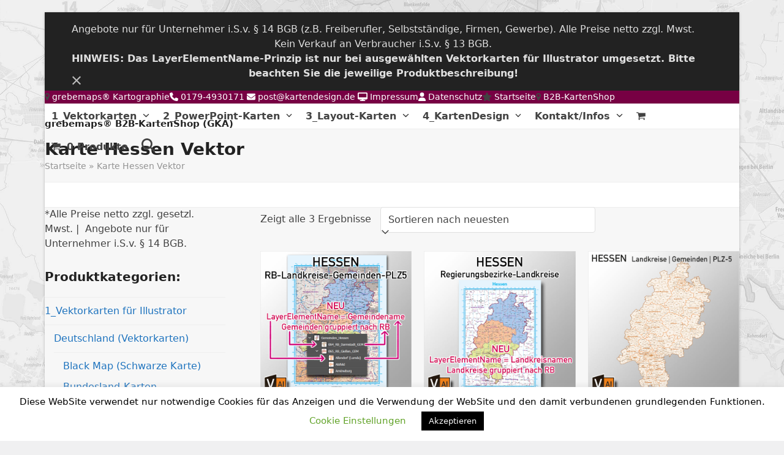

--- FILE ---
content_type: text/html; charset=UTF-8
request_url: https://kartendesign.de/produkt-schlagwort/karte-hessen-vektor/
body_size: 155319
content:
<!DOCTYPE html>
<html lang="de" class="wpex-classic-style">
<head>
<meta charset="UTF-8">
<link rel="profile" href="http://gmpg.org/xfn/11">
<meta name='robots' content='index, follow, max-image-preview:large, max-snippet:-1, max-video-preview:-1' />
<meta name="viewport" content="width=device-width, initial-scale=1">

	<!-- This site is optimized with the Yoast SEO plugin v22.1 - https://yoast.com/wordpress/plugins/seo/ -->
	<title>Karte Hessen Vektor Archive - grebemaps® B2B-KartenShop (GKA)</title>
	<link rel="canonical" href="https://kartendesign.de/produkt-schlagwort/karte-hessen-vektor/" />
	<script type="application/ld+json" class="yoast-schema-graph">{"@context":"https://schema.org","@graph":[{"@type":"CollectionPage","@id":"https://kartendesign.de/produkt-schlagwort/karte-hessen-vektor/","url":"https://kartendesign.de/produkt-schlagwort/karte-hessen-vektor/","name":"Karte Hessen Vektor Archive - grebemaps® B2B-KartenShop (GKA)","isPartOf":{"@id":"https://kartendesign.de/#website"},"primaryImageOfPage":{"@id":"https://kartendesign.de/produkt-schlagwort/karte-hessen-vektor/#primaryimage"},"image":{"@id":"https://kartendesign.de/produkt-schlagwort/karte-hessen-vektor/#primaryimage"},"thumbnailUrl":"https://kartendesign.de/wp-content/uploads/2020/05/p60049_karte_hessen_landkreise_gemeinden_postleitzahlen_plz5_vektorkarte.jpg","breadcrumb":{"@id":"https://kartendesign.de/produkt-schlagwort/karte-hessen-vektor/#breadcrumb"},"inLanguage":"de"},{"@type":"ImageObject","inLanguage":"de","@id":"https://kartendesign.de/produkt-schlagwort/karte-hessen-vektor/#primaryimage","url":"https://kartendesign.de/wp-content/uploads/2020/05/p60049_karte_hessen_landkreise_gemeinden_postleitzahlen_plz5_vektorkarte.jpg","contentUrl":"https://kartendesign.de/wp-content/uploads/2020/05/p60049_karte_hessen_landkreise_gemeinden_postleitzahlen_plz5_vektorkarte.jpg","width":600,"height":600,"caption":"Hessen Vektorkarte Landkreise Gemeinden Postleitzahlen PLZ-5, Karte Hessen Gemeinden, Karte Hessen Landkreise, PLZ-Karte Hessen, Karte PLZ Hessen, Karte PLZ 5-stellig Hessen, Vektorgrafik, AI, download, editierbar, ebenen-separiert, Vektorkarte Hessen Gemeinden, Vektorkarte Hessen Postleitzahlen, Vektorkarte Hessen Landkreise, Vektorkarte Hessen PLZ-5"},{"@type":"BreadcrumbList","@id":"https://kartendesign.de/produkt-schlagwort/karte-hessen-vektor/#breadcrumb","itemListElement":[{"@type":"ListItem","position":1,"name":"Startseite","item":"https://kartendesign.de/"},{"@type":"ListItem","position":2,"name":"Karte Hessen Vektor"}]},{"@type":"WebSite","@id":"https://kartendesign.de/#website","url":"https://kartendesign.de/","name":"grebemaps® B2B-KartenShop (GKA)","description":"Vektorkarten Illustrator - PowerPoint-Karten","potentialAction":[{"@type":"SearchAction","target":{"@type":"EntryPoint","urlTemplate":"https://kartendesign.de/?s={search_term_string}"},"query-input":"required name=search_term_string"}],"inLanguage":"de"}]}</script>
	<!-- / Yoast SEO plugin. -->


<link rel="alternate" type="application/rss+xml" title="grebemaps® B2B-KartenShop (GKA) &raquo; Feed" href="https://kartendesign.de/feed/" />
<link rel="alternate" type="application/rss+xml" title="grebemaps® B2B-KartenShop (GKA) &raquo; Kommentar-Feed" href="https://kartendesign.de/comments/feed/" />
<link rel="alternate" type="application/rss+xml" title="grebemaps® B2B-KartenShop (GKA) &raquo; Schlagwort-Feed für Karte Hessen Vektor" href="https://kartendesign.de/produkt-schlagwort/karte-hessen-vektor/feed/" />
<style id='wp-img-auto-sizes-contain-inline-css'>
img:is([sizes=auto i],[sizes^="auto," i]){contain-intrinsic-size:3000px 1500px}
/*# sourceURL=wp-img-auto-sizes-contain-inline-css */
</style>
<link rel='stylesheet' id='js_composer_front-css' href='https://kartendesign.de/wp-content/plugins/js_composer/assets/css/js_composer.min.css?ver=7.3' media='all' />
<link rel='stylesheet' id='cookie-law-info-css' href='https://kartendesign.de/wp-content/plugins/cookie-law-info/legacy/public/css/cookie-law-info-public.css?ver=3.2.0' media='all' />
<link rel='stylesheet' id='cookie-law-info-gdpr-css' href='https://kartendesign.de/wp-content/plugins/cookie-law-info/legacy/public/css/cookie-law-info-gdpr.css?ver=3.2.0' media='all' />
<style id='woocommerce-inline-inline-css'>
.woocommerce form .form-row .required { visibility: visible; }
/*# sourceURL=woocommerce-inline-inline-css */
</style>
<link rel='stylesheet' id='wpex-woocommerce-css' href='https://kartendesign.de/wp-content/themes/Total/assets/css/frontend/woocommerce/core.min.css?ver=6.0' media='all' />
<link rel='stylesheet' id='tablepress-default-css' href='https://kartendesign.de/wp-content/plugins/tablepress/css/build/default.css?ver=2.2.5' media='all' />
<link rel='stylesheet' id='wpex-tablepress-css' href='https://kartendesign.de/wp-content/themes/Total/assets/css/frontend/tablepress.min.css?ver=6.0' media='all' />
<link rel='stylesheet' id='wpex-style-css' href='https://kartendesign.de/wp-content/themes/Total/style.css?ver=6.0' media='all' />
<link rel='stylesheet' id='wpex-mobile-menu-breakpoint-max-css' href='https://kartendesign.de/wp-content/themes/Total/assets/css/frontend/breakpoints/max.min.css?ver=6.0' media='only screen and (max-width:959px)' />
<link rel='stylesheet' id='wpex-mobile-menu-breakpoint-min-css' href='https://kartendesign.de/wp-content/themes/Total/assets/css/frontend/breakpoints/min.min.css?ver=6.0' media='only screen and (min-width:960px)' />
<link rel='stylesheet' id='wpex-wpbakery-css' href='https://kartendesign.de/wp-content/themes/Total/assets/css/frontend/wpbakery.min.css?ver=6.0' media='all' />
<link rel='stylesheet' id='vcex-shortcodes-css' href='https://kartendesign.de/wp-content/themes/Total/assets/css/frontend/vcex-shortcodes.min.css?ver=6.0' media='all' />
<script src="https://kartendesign.de/wp-includes/js/jquery/jquery.min.js?ver=3.7.1" id="jquery-core-js"></script>
<script src="https://kartendesign.de/wp-includes/js/jquery/jquery-migrate.min.js?ver=3.4.1" id="jquery-migrate-js"></script>
<script id="cookie-law-info-js-extra">
var Cli_Data = {"nn_cookie_ids":["cookielawinfo-checkbox-necessary"],"cookielist":[],"non_necessary_cookies":[],"ccpaEnabled":"","ccpaRegionBased":"","ccpaBarEnabled":"","strictlyEnabled":["necessary","obligatoire"],"ccpaType":"gdpr","js_blocking":"1","custom_integration":"","triggerDomRefresh":"","secure_cookies":""};
var cli_cookiebar_settings = {"animate_speed_hide":"500","animate_speed_show":"500","background":"#FFF","border":"#b1a6a6c2","border_on":"","button_1_button_colour":"#000","button_1_button_hover":"#000000","button_1_link_colour":"#fff","button_1_as_button":"1","button_1_new_win":"","button_2_button_colour":"#333","button_2_button_hover":"#292929","button_2_link_colour":"#444","button_2_as_button":"","button_2_hidebar":"","button_3_button_colour":"#000","button_3_button_hover":"#000000","button_3_link_colour":"#fff","button_3_as_button":"1","button_3_new_win":"","button_4_button_colour":"#000","button_4_button_hover":"#000000","button_4_link_colour":"#62a329","button_4_as_button":"","button_7_button_colour":"#61a229","button_7_button_hover":"#4e8221","button_7_link_colour":"#fff","button_7_as_button":"1","button_7_new_win":"","font_family":"inherit","header_fix":"","notify_animate_hide":"1","notify_animate_show":"","notify_div_id":"#cookie-law-info-bar","notify_position_horizontal":"right","notify_position_vertical":"bottom","scroll_close":"","scroll_close_reload":"","accept_close_reload":"","reject_close_reload":"","showagain_tab":"1","showagain_background":"#fff","showagain_border":"#000","showagain_div_id":"#cookie-law-info-again","showagain_x_position":"100px","text":"#000","show_once_yn":"","show_once":"10000","logging_on":"","as_popup":"","popup_overlay":"1","bar_heading_text":"","cookie_bar_as":"banner","popup_showagain_position":"bottom-right","widget_position":"left"};
var log_object = {"ajax_url":"https://kartendesign.de/wp-admin/admin-ajax.php"};
//# sourceURL=cookie-law-info-js-extra
</script>
<script src="https://kartendesign.de/wp-content/plugins/cookie-law-info/legacy/public/js/cookie-law-info-public.js?ver=3.2.0" id="cookie-law-info-js"></script>
<script src="https://kartendesign.de/wp-content/plugins/revslider/public/assets/js/rbtools.min.js?ver=6.6.20" async id="tp-tools-js"></script>
<script src="https://kartendesign.de/wp-content/plugins/revslider/public/assets/js/rs6.min.js?ver=6.6.20" async id="revmin-js"></script>
<script src="https://kartendesign.de/wp-content/plugins/woocommerce/assets/js/jquery-blockui/jquery.blockUI.min.js?ver=2.7.0-wc.8.4.0" id="jquery-blockui-js" data-wp-strategy="defer"></script>
<script id="wc-add-to-cart-js-extra">
var wc_add_to_cart_params = {"ajax_url":"/wp-admin/admin-ajax.php","wc_ajax_url":"/?wc-ajax=%%endpoint%%","i18n_view_cart":"Warenkorb anzeigen","cart_url":"https://kartendesign.de/warenkorb/","is_cart":"","cart_redirect_after_add":"yes"};
//# sourceURL=wc-add-to-cart-js-extra
</script>
<script src="https://kartendesign.de/wp-content/plugins/woocommerce/assets/js/frontend/add-to-cart.min.js?ver=8.4.0" id="wc-add-to-cart-js" data-wp-strategy="defer"></script>
<script src="https://kartendesign.de/wp-content/plugins/woocommerce/assets/js/js-cookie/js.cookie.min.js?ver=2.1.4-wc.8.4.0" id="js-cookie-js" defer data-wp-strategy="defer"></script>
<script id="woocommerce-js-extra">
var woocommerce_params = {"ajax_url":"/wp-admin/admin-ajax.php","wc_ajax_url":"/?wc-ajax=%%endpoint%%"};
//# sourceURL=woocommerce-js-extra
</script>
<script src="https://kartendesign.de/wp-content/plugins/woocommerce/assets/js/frontend/woocommerce.min.js?ver=8.4.0" id="woocommerce-js" defer data-wp-strategy="defer"></script>
<script src="https://kartendesign.de/wp-content/plugins/js_composer/assets/js/vendors/woocommerce-add-to-cart.js?ver=7.3" id="vc_woocommerce-add-to-cart-js-js"></script>
<script id="wpex-core-js-extra">
var wpex_theme_params = {"selectArrowIcon":"\u003Cspan class=\"wpex-select-arrow__icon wpex-icon--sm wpex-flex wpex-icon\" aria-hidden=\"true\"\u003E\u003Csvg viewBox=\"0 0 24 24\" xmlns=\"http://www.w3.org/2000/svg\"\u003E\u003Crect fill=\"none\" height=\"24\" width=\"24\"/\u003E\u003Cg transform=\"matrix(0, -1, 1, 0, -0.115, 23.885)\"\u003E\u003Cpolygon points=\"17.77,3.77 16,2 6,12 16,22 17.77,20.23 9.54,12\"/\u003E\u003C/g\u003E\u003C/svg\u003E\u003C/span\u003E","customSelects":".widget_categories form,.widget_archive select,.vcex-form-shortcode select,.woocommerce-ordering .orderby,#dropdown_product_cat,.single-product .variations_form .variations select","scrollToHash":"1","localScrollFindLinks":"1","localScrollHighlight":"1","localScrollUpdateHash":"1","scrollToHashTimeout":"500","localScrollTargets":"li.local-scroll a, a.local-scroll, .local-scroll-link, .local-scroll-link \u003E a,.sidr-class-local-scroll-link,li.sidr-class-local-scroll \u003E span \u003E a,li.sidr-class-local-scroll \u003E a","localScrollSpeed":"1000","scrollToBehavior":"smooth"};
//# sourceURL=wpex-core-js-extra
</script>
<script src="https://kartendesign.de/wp-content/themes/Total/assets/js/frontend/core.min.js?ver=6.0" id="wpex-core-js" defer data-wp-strategy="defer"></script>
<script id="wpex-inline-js-after">
!function(){const e=document.querySelector("html"),t=()=>{const t=window.innerWidth-document.documentElement.clientWidth;t&&e.style.setProperty("--wpex-scrollbar-width",`${t}px`)};t(),window.addEventListener("resize",(()=>{t()}))}();
//# sourceURL=wpex-inline-js-after
</script>
<script src="https://kartendesign.de/wp-content/themes/Total/assets/js/frontend/search/drop-down.min.js?ver=6.0" id="wpex-search-drop_down-js" defer data-wp-strategy="defer"></script>
<script id="wpex-sticky-header-js-extra">
var wpex_sticky_header_params = {"breakpoint":"960","shrink":"1","shrinkOnMobile":"1","shrinkHeight":"60"};
//# sourceURL=wpex-sticky-header-js-extra
</script>
<script src="https://kartendesign.de/wp-content/themes/Total/assets/js/frontend/sticky/header.min.js?ver=6.0" id="wpex-sticky-header-js" defer data-wp-strategy="defer"></script>
<script id="wpex-mobile-menu-sidr-js-extra">
var wpex_mobile_menu_sidr_params = {"breakpoint":"959","i18n":{"openSubmenu":"Open submenu of %s","closeSubmenu":"Close submenu of %s"},"openSubmenuIcon":"\u003Cspan class=\"wpex-open-submenu__icon wpex-transition-transform wpex-duration-300 wpex-icon\" aria-hidden=\"true\"\u003E\u003Csvg xmlns=\"http://www.w3.org/2000/svg\" viewBox=\"0 0 448 512\"\u003E\u003Cpath d=\"M201.4 342.6c12.5 12.5 32.8 12.5 45.3 0l160-160c12.5-12.5 12.5-32.8 0-45.3s-32.8-12.5-45.3 0L224 274.7 86.6 137.4c-12.5-12.5-32.8-12.5-45.3 0s-12.5 32.8 0 45.3l160 160z\"/\u003E\u003C/svg\u003E\u003C/span\u003E","source":"#mobile-menu-alternative, #mobile-menu-search","side":"right","dark_surface":"1","displace":"","aria_label":"Mobile menu","aria_label_close":"Close mobile menu","class":["wpex-mobile-menu"],"speed":"300"};
//# sourceURL=wpex-mobile-menu-sidr-js-extra
</script>
<script src="https://kartendesign.de/wp-content/themes/Total/assets/js/frontend/mobile-menu/sidr.min.js?ver=6.0" id="wpex-mobile-menu-sidr-js" defer data-wp-strategy="defer"></script>
<script></script><link rel="https://api.w.org/" href="https://kartendesign.de/wp-json/" /><link rel="alternate" title="JSON" type="application/json" href="https://kartendesign.de/wp-json/wp/v2/product_tag/244" /><link rel="EditURI" type="application/rsd+xml" title="RSD" href="https://kartendesign.de/xmlrpc.php?rsd" />
<meta name="generator" content="WordPress 6.9" />
<meta name="generator" content="WooCommerce 8.4.0" />
<link rel="icon" href="https://kartendesign.de/wp-content/uploads/2018/02/favicon_gm_sw_32.ico" sizes="32x32"><link rel="shortcut icon" href="https://kartendesign.de/wp-content/uploads/2018/02/favicon_gm_sw_32.ico"><link rel="apple-touch-icon" href="https://kartendesign.de/wp-content/uploads/2018/02/favicon_gm_sw_57.ico" sizes="57x57" ><link rel="apple-touch-icon" href="https://kartendesign.de/wp-content/uploads/2018/02/favicon_gm_sw_76.ico" sizes="76x76" ><link rel="apple-touch-icon" href="https://kartendesign.de/wp-content/uploads/2018/02/favicon_gm_sw_120.ico" sizes="120x120"><link rel="apple-touch-icon" href="https://kartendesign.de/wp-content/uploads/2018/02/favicon_gm_sw_152x152.ico" sizes="114x114">	<noscript><style>.woocommerce-product-gallery{ opacity: 1 !important; }</style></noscript>
	<noscript><style>body:not(.content-full-screen) .wpex-vc-row-stretched[data-vc-full-width-init="false"]{visibility:visible;}</style></noscript><script>function setREVStartSize(e){
			//window.requestAnimationFrame(function() {
				window.RSIW = window.RSIW===undefined ? window.innerWidth : window.RSIW;
				window.RSIH = window.RSIH===undefined ? window.innerHeight : window.RSIH;
				try {
					var pw = document.getElementById(e.c).parentNode.offsetWidth,
						newh;
					pw = pw===0 || isNaN(pw) || (e.l=="fullwidth" || e.layout=="fullwidth") ? window.RSIW : pw;
					e.tabw = e.tabw===undefined ? 0 : parseInt(e.tabw);
					e.thumbw = e.thumbw===undefined ? 0 : parseInt(e.thumbw);
					e.tabh = e.tabh===undefined ? 0 : parseInt(e.tabh);
					e.thumbh = e.thumbh===undefined ? 0 : parseInt(e.thumbh);
					e.tabhide = e.tabhide===undefined ? 0 : parseInt(e.tabhide);
					e.thumbhide = e.thumbhide===undefined ? 0 : parseInt(e.thumbhide);
					e.mh = e.mh===undefined || e.mh=="" || e.mh==="auto" ? 0 : parseInt(e.mh,0);
					if(e.layout==="fullscreen" || e.l==="fullscreen")
						newh = Math.max(e.mh,window.RSIH);
					else{
						e.gw = Array.isArray(e.gw) ? e.gw : [e.gw];
						for (var i in e.rl) if (e.gw[i]===undefined || e.gw[i]===0) e.gw[i] = e.gw[i-1];
						e.gh = e.el===undefined || e.el==="" || (Array.isArray(e.el) && e.el.length==0)? e.gh : e.el;
						e.gh = Array.isArray(e.gh) ? e.gh : [e.gh];
						for (var i in e.rl) if (e.gh[i]===undefined || e.gh[i]===0) e.gh[i] = e.gh[i-1];
											
						var nl = new Array(e.rl.length),
							ix = 0,
							sl;
						e.tabw = e.tabhide>=pw ? 0 : e.tabw;
						e.thumbw = e.thumbhide>=pw ? 0 : e.thumbw;
						e.tabh = e.tabhide>=pw ? 0 : e.tabh;
						e.thumbh = e.thumbhide>=pw ? 0 : e.thumbh;
						for (var i in e.rl) nl[i] = e.rl[i]<window.RSIW ? 0 : e.rl[i];
						sl = nl[0];
						for (var i in nl) if (sl>nl[i] && nl[i]>0) { sl = nl[i]; ix=i;}
						var m = pw>(e.gw[ix]+e.tabw+e.thumbw) ? 1 : (pw-(e.tabw+e.thumbw)) / (e.gw[ix]);
						newh =  (e.gh[ix] * m) + (e.tabh + e.thumbh);
					}
					var el = document.getElementById(e.c);
					if (el!==null && el) el.style.height = newh+"px";
					el = document.getElementById(e.c+"_wrapper");
					if (el!==null && el) {
						el.style.height = newh+"px";
						el.style.display = "block";
					}
				} catch(e){
					console.log("Failure at Presize of Slider:" + e)
				}
			//});
		  };</script>
<noscript><style> .wpb_animate_when_almost_visible { opacity: 1; }</style></noscript><style data-type="wpex-css" id="wpex-css">/*TYPOGRAPHY*/#site-logo .site-logo-text{font-weight:600;font-size:15px;}.main-navigation-ul .link-inner{font-weight:600;font-size:16px;}.main-navigation-ul .sub-menu .link-inner{font-weight:400;font-style:normal;font-size:14px;}.page-header .page-header-title{font-weight:600;}.page-header .page-subheading{color:#707070;}/*SITE BACKGROUND*/body{background-image:url(https://kartendesign.de/wp-content/uploads/2023/12/hintergrund_logo_grebemaps_2560x1280.jpg)!important;background-size:cover;background-position:center center;background-attachment:fixed;background-repeat:no-repeat;}/*CUSTOMIZER STYLING*/:root{--wpex-bg-color:#f0f0f1;--wpex-boxed-layout-padding:20px 10px;--wpex-site-header-shrink-start-height:5px;--wpex-site-header-shrink-end-height:40px;--wpex-vc-column-inner-margin-bottom:40px;--wpex-woo-price-color:#55b717;}.site-boxed{--wpex-bg-color:#f0f0f1;}p{--wpex-el-margin-bottom:10px;}.page-header.wpex-supports-mods{padding-block-start:15px;padding-block-end:15px;}.site-breadcrumbs{color:#939393;}.site-breadcrumbs a{color:#939393;}:root,.site-boxed.wpex-responsive #wrap{--wpex-container-width:1280px;}#top-bar-wrap{background-color:#770043;}.wpex-top-bar-sticky{background-color:#770043;}.header-padding{padding-block-start:20px;padding-block-end:20px;}#site-navigation-wrap{--wpex-dropmenu-padding:4px;--wpex-megamenu-padding:4px;--wpex-dropmenu-border-color:#282828;--wpex-dropmenu-caret-border-color:#282828;--wpex-megamenu-divider-color:#282828;--wpex-hover-dropmenu-link-bg:#eaeaea;}.wpex-menu-search-icon,.wpex-header-search-icon__icon{font-size:22px;}#sidebar{--wpex-link-color:#1e73be;--wpex-hover-link-color:#1e73be;--wpex-widget-link-color:#1e73be;--wpex-hover-link-color:#1e73be;--wpex-hover-widget-link-color:#1e73be;}#sidebar .widget-title{text-align:default;}.woocommerce .products .product .star-rating{display:none;}li.product .price{--wpex-woo-price-color:#55b717;}.price{font-weight:600;}.product .summary{--wpex-woo-price-color:#55b717;}@media only screen and (min-width:960px){:root{--wpex-content-area-width:73%;--wpex-primary-sidebar-width:25%;}}@media only screen and (max-width:767px){:root,.site-boxed.wpex-responsive #wrap{--wpex-container-width:75%;}}@media only screen and (min-width:960px) and (max-width:1280px){:root,.site-boxed.wpex-responsive #wrap{--wpex-container-width:90%;}:root{--wpex-content-area-width:69%;--wpex-primary-sidebar-width:26%;}}@media only screen and (min-width:768px) and (max-width:959px){:root,.site-boxed.wpex-responsive #wrap{--wpex-container-width:90%;}:root{--wpex-content-area-width:75%;--wpex-primary-sidebar-width:25%;}}@media only screen and (min-width:480px) and (max-width:767px){:root,.site-boxed.wpex-responsive #wrap{--wpex-container-width:25%;}}</style><style id='global-styles-inline-css'>
:root{--wp--preset--aspect-ratio--square: 1;--wp--preset--aspect-ratio--4-3: 4/3;--wp--preset--aspect-ratio--3-4: 3/4;--wp--preset--aspect-ratio--3-2: 3/2;--wp--preset--aspect-ratio--2-3: 2/3;--wp--preset--aspect-ratio--16-9: 16/9;--wp--preset--aspect-ratio--9-16: 9/16;--wp--preset--color--black: #000000;--wp--preset--color--cyan-bluish-gray: #abb8c3;--wp--preset--color--white: #ffffff;--wp--preset--color--pale-pink: #f78da7;--wp--preset--color--vivid-red: #cf2e2e;--wp--preset--color--luminous-vivid-orange: #ff6900;--wp--preset--color--luminous-vivid-amber: #fcb900;--wp--preset--color--light-green-cyan: #7bdcb5;--wp--preset--color--vivid-green-cyan: #00d084;--wp--preset--color--pale-cyan-blue: #8ed1fc;--wp--preset--color--vivid-cyan-blue: #0693e3;--wp--preset--color--vivid-purple: #9b51e0;--wp--preset--color--accent: var(--wpex-accent);--wp--preset--color--on-accent: var(--wpex-on-accent);--wp--preset--color--accent-alt: var(--wpex-accent-alt);--wp--preset--color--on-accent-alt: var(--wpex-on-accent-alt);--wp--preset--gradient--vivid-cyan-blue-to-vivid-purple: linear-gradient(135deg,rgb(6,147,227) 0%,rgb(155,81,224) 100%);--wp--preset--gradient--light-green-cyan-to-vivid-green-cyan: linear-gradient(135deg,rgb(122,220,180) 0%,rgb(0,208,130) 100%);--wp--preset--gradient--luminous-vivid-amber-to-luminous-vivid-orange: linear-gradient(135deg,rgb(252,185,0) 0%,rgb(255,105,0) 100%);--wp--preset--gradient--luminous-vivid-orange-to-vivid-red: linear-gradient(135deg,rgb(255,105,0) 0%,rgb(207,46,46) 100%);--wp--preset--gradient--very-light-gray-to-cyan-bluish-gray: linear-gradient(135deg,rgb(238,238,238) 0%,rgb(169,184,195) 100%);--wp--preset--gradient--cool-to-warm-spectrum: linear-gradient(135deg,rgb(74,234,220) 0%,rgb(151,120,209) 20%,rgb(207,42,186) 40%,rgb(238,44,130) 60%,rgb(251,105,98) 80%,rgb(254,248,76) 100%);--wp--preset--gradient--blush-light-purple: linear-gradient(135deg,rgb(255,206,236) 0%,rgb(152,150,240) 100%);--wp--preset--gradient--blush-bordeaux: linear-gradient(135deg,rgb(254,205,165) 0%,rgb(254,45,45) 50%,rgb(107,0,62) 100%);--wp--preset--gradient--luminous-dusk: linear-gradient(135deg,rgb(255,203,112) 0%,rgb(199,81,192) 50%,rgb(65,88,208) 100%);--wp--preset--gradient--pale-ocean: linear-gradient(135deg,rgb(255,245,203) 0%,rgb(182,227,212) 50%,rgb(51,167,181) 100%);--wp--preset--gradient--electric-grass: linear-gradient(135deg,rgb(202,248,128) 0%,rgb(113,206,126) 100%);--wp--preset--gradient--midnight: linear-gradient(135deg,rgb(2,3,129) 0%,rgb(40,116,252) 100%);--wp--preset--font-size--small: 13px;--wp--preset--font-size--medium: 20px;--wp--preset--font-size--large: 36px;--wp--preset--font-size--x-large: 42px;--wp--preset--font-family--system-sans-serif: -apple-system, BlinkMacSystemFont, 'Segoe UI', Roboto, Oxygen-Sans, Ubuntu, Cantarell, 'Helvetica Neue', sans-serif;--wp--preset--font-family--system-serif: Iowan Old Style, Apple Garamond, Baskerville, Times New Roman, Droid Serif, Times, Source Serif Pro, serif, Apple Color Emoji, Segoe UI Emoji, Segoe UI Symbol;--wp--preset--spacing--20: 0.44rem;--wp--preset--spacing--30: 0.67rem;--wp--preset--spacing--40: 1rem;--wp--preset--spacing--50: 1.5rem;--wp--preset--spacing--60: 2.25rem;--wp--preset--spacing--70: 3.38rem;--wp--preset--spacing--80: 5.06rem;--wp--preset--shadow--natural: 6px 6px 9px rgba(0, 0, 0, 0.2);--wp--preset--shadow--deep: 12px 12px 50px rgba(0, 0, 0, 0.4);--wp--preset--shadow--sharp: 6px 6px 0px rgba(0, 0, 0, 0.2);--wp--preset--shadow--outlined: 6px 6px 0px -3px rgb(255, 255, 255), 6px 6px rgb(0, 0, 0);--wp--preset--shadow--crisp: 6px 6px 0px rgb(0, 0, 0);}:root { --wp--style--global--content-size: 840px;--wp--style--global--wide-size: 1200px; }:where(body) { margin: 0; }.wp-site-blocks > .alignleft { float: left; margin-right: 2em; }.wp-site-blocks > .alignright { float: right; margin-left: 2em; }.wp-site-blocks > .aligncenter { justify-content: center; margin-left: auto; margin-right: auto; }:where(.wp-site-blocks) > * { margin-block-start: 24px; margin-block-end: 0; }:where(.wp-site-blocks) > :first-child { margin-block-start: 0; }:where(.wp-site-blocks) > :last-child { margin-block-end: 0; }:root { --wp--style--block-gap: 24px; }:root :where(.is-layout-flow) > :first-child{margin-block-start: 0;}:root :where(.is-layout-flow) > :last-child{margin-block-end: 0;}:root :where(.is-layout-flow) > *{margin-block-start: 24px;margin-block-end: 0;}:root :where(.is-layout-constrained) > :first-child{margin-block-start: 0;}:root :where(.is-layout-constrained) > :last-child{margin-block-end: 0;}:root :where(.is-layout-constrained) > *{margin-block-start: 24px;margin-block-end: 0;}:root :where(.is-layout-flex){gap: 24px;}:root :where(.is-layout-grid){gap: 24px;}.is-layout-flow > .alignleft{float: left;margin-inline-start: 0;margin-inline-end: 2em;}.is-layout-flow > .alignright{float: right;margin-inline-start: 2em;margin-inline-end: 0;}.is-layout-flow > .aligncenter{margin-left: auto !important;margin-right: auto !important;}.is-layout-constrained > .alignleft{float: left;margin-inline-start: 0;margin-inline-end: 2em;}.is-layout-constrained > .alignright{float: right;margin-inline-start: 2em;margin-inline-end: 0;}.is-layout-constrained > .aligncenter{margin-left: auto !important;margin-right: auto !important;}.is-layout-constrained > :where(:not(.alignleft):not(.alignright):not(.alignfull)){max-width: var(--wp--style--global--content-size);margin-left: auto !important;margin-right: auto !important;}.is-layout-constrained > .alignwide{max-width: var(--wp--style--global--wide-size);}body .is-layout-flex{display: flex;}.is-layout-flex{flex-wrap: wrap;align-items: center;}.is-layout-flex > :is(*, div){margin: 0;}body .is-layout-grid{display: grid;}.is-layout-grid > :is(*, div){margin: 0;}body{padding-top: 0px;padding-right: 0px;padding-bottom: 0px;padding-left: 0px;}a:where(:not(.wp-element-button)){text-decoration: underline;}:root :where(.wp-element-button, .wp-block-button__link){background-color: #32373c;border-width: 0;color: #fff;font-family: inherit;font-size: inherit;font-style: inherit;font-weight: inherit;letter-spacing: inherit;line-height: inherit;padding-top: calc(0.667em + 2px);padding-right: calc(1.333em + 2px);padding-bottom: calc(0.667em + 2px);padding-left: calc(1.333em + 2px);text-decoration: none;text-transform: inherit;}.has-black-color{color: var(--wp--preset--color--black) !important;}.has-cyan-bluish-gray-color{color: var(--wp--preset--color--cyan-bluish-gray) !important;}.has-white-color{color: var(--wp--preset--color--white) !important;}.has-pale-pink-color{color: var(--wp--preset--color--pale-pink) !important;}.has-vivid-red-color{color: var(--wp--preset--color--vivid-red) !important;}.has-luminous-vivid-orange-color{color: var(--wp--preset--color--luminous-vivid-orange) !important;}.has-luminous-vivid-amber-color{color: var(--wp--preset--color--luminous-vivid-amber) !important;}.has-light-green-cyan-color{color: var(--wp--preset--color--light-green-cyan) !important;}.has-vivid-green-cyan-color{color: var(--wp--preset--color--vivid-green-cyan) !important;}.has-pale-cyan-blue-color{color: var(--wp--preset--color--pale-cyan-blue) !important;}.has-vivid-cyan-blue-color{color: var(--wp--preset--color--vivid-cyan-blue) !important;}.has-vivid-purple-color{color: var(--wp--preset--color--vivid-purple) !important;}.has-accent-color{color: var(--wp--preset--color--accent) !important;}.has-on-accent-color{color: var(--wp--preset--color--on-accent) !important;}.has-accent-alt-color{color: var(--wp--preset--color--accent-alt) !important;}.has-on-accent-alt-color{color: var(--wp--preset--color--on-accent-alt) !important;}.has-black-background-color{background-color: var(--wp--preset--color--black) !important;}.has-cyan-bluish-gray-background-color{background-color: var(--wp--preset--color--cyan-bluish-gray) !important;}.has-white-background-color{background-color: var(--wp--preset--color--white) !important;}.has-pale-pink-background-color{background-color: var(--wp--preset--color--pale-pink) !important;}.has-vivid-red-background-color{background-color: var(--wp--preset--color--vivid-red) !important;}.has-luminous-vivid-orange-background-color{background-color: var(--wp--preset--color--luminous-vivid-orange) !important;}.has-luminous-vivid-amber-background-color{background-color: var(--wp--preset--color--luminous-vivid-amber) !important;}.has-light-green-cyan-background-color{background-color: var(--wp--preset--color--light-green-cyan) !important;}.has-vivid-green-cyan-background-color{background-color: var(--wp--preset--color--vivid-green-cyan) !important;}.has-pale-cyan-blue-background-color{background-color: var(--wp--preset--color--pale-cyan-blue) !important;}.has-vivid-cyan-blue-background-color{background-color: var(--wp--preset--color--vivid-cyan-blue) !important;}.has-vivid-purple-background-color{background-color: var(--wp--preset--color--vivid-purple) !important;}.has-accent-background-color{background-color: var(--wp--preset--color--accent) !important;}.has-on-accent-background-color{background-color: var(--wp--preset--color--on-accent) !important;}.has-accent-alt-background-color{background-color: var(--wp--preset--color--accent-alt) !important;}.has-on-accent-alt-background-color{background-color: var(--wp--preset--color--on-accent-alt) !important;}.has-black-border-color{border-color: var(--wp--preset--color--black) !important;}.has-cyan-bluish-gray-border-color{border-color: var(--wp--preset--color--cyan-bluish-gray) !important;}.has-white-border-color{border-color: var(--wp--preset--color--white) !important;}.has-pale-pink-border-color{border-color: var(--wp--preset--color--pale-pink) !important;}.has-vivid-red-border-color{border-color: var(--wp--preset--color--vivid-red) !important;}.has-luminous-vivid-orange-border-color{border-color: var(--wp--preset--color--luminous-vivid-orange) !important;}.has-luminous-vivid-amber-border-color{border-color: var(--wp--preset--color--luminous-vivid-amber) !important;}.has-light-green-cyan-border-color{border-color: var(--wp--preset--color--light-green-cyan) !important;}.has-vivid-green-cyan-border-color{border-color: var(--wp--preset--color--vivid-green-cyan) !important;}.has-pale-cyan-blue-border-color{border-color: var(--wp--preset--color--pale-cyan-blue) !important;}.has-vivid-cyan-blue-border-color{border-color: var(--wp--preset--color--vivid-cyan-blue) !important;}.has-vivid-purple-border-color{border-color: var(--wp--preset--color--vivid-purple) !important;}.has-accent-border-color{border-color: var(--wp--preset--color--accent) !important;}.has-on-accent-border-color{border-color: var(--wp--preset--color--on-accent) !important;}.has-accent-alt-border-color{border-color: var(--wp--preset--color--accent-alt) !important;}.has-on-accent-alt-border-color{border-color: var(--wp--preset--color--on-accent-alt) !important;}.has-vivid-cyan-blue-to-vivid-purple-gradient-background{background: var(--wp--preset--gradient--vivid-cyan-blue-to-vivid-purple) !important;}.has-light-green-cyan-to-vivid-green-cyan-gradient-background{background: var(--wp--preset--gradient--light-green-cyan-to-vivid-green-cyan) !important;}.has-luminous-vivid-amber-to-luminous-vivid-orange-gradient-background{background: var(--wp--preset--gradient--luminous-vivid-amber-to-luminous-vivid-orange) !important;}.has-luminous-vivid-orange-to-vivid-red-gradient-background{background: var(--wp--preset--gradient--luminous-vivid-orange-to-vivid-red) !important;}.has-very-light-gray-to-cyan-bluish-gray-gradient-background{background: var(--wp--preset--gradient--very-light-gray-to-cyan-bluish-gray) !important;}.has-cool-to-warm-spectrum-gradient-background{background: var(--wp--preset--gradient--cool-to-warm-spectrum) !important;}.has-blush-light-purple-gradient-background{background: var(--wp--preset--gradient--blush-light-purple) !important;}.has-blush-bordeaux-gradient-background{background: var(--wp--preset--gradient--blush-bordeaux) !important;}.has-luminous-dusk-gradient-background{background: var(--wp--preset--gradient--luminous-dusk) !important;}.has-pale-ocean-gradient-background{background: var(--wp--preset--gradient--pale-ocean) !important;}.has-electric-grass-gradient-background{background: var(--wp--preset--gradient--electric-grass) !important;}.has-midnight-gradient-background{background: var(--wp--preset--gradient--midnight) !important;}.has-small-font-size{font-size: var(--wp--preset--font-size--small) !important;}.has-medium-font-size{font-size: var(--wp--preset--font-size--medium) !important;}.has-large-font-size{font-size: var(--wp--preset--font-size--large) !important;}.has-x-large-font-size{font-size: var(--wp--preset--font-size--x-large) !important;}.has-system-sans-serif-font-family{font-family: var(--wp--preset--font-family--system-sans-serif) !important;}.has-system-serif-font-family{font-family: var(--wp--preset--font-family--system-serif) !important;}
/*# sourceURL=global-styles-inline-css */
</style>
<link rel='stylesheet' id='rs-plugin-settings-css' href='https://kartendesign.de/wp-content/plugins/revslider/public/assets/css/rs6.css?ver=6.6.20' media='all' />
<style id='rs-plugin-settings-inline-css'>
#rs-demo-id {}
/*# sourceURL=rs-plugin-settings-inline-css */
</style>
</head>

<body class="archive tax-product_tag term-karte-hessen-vektor term-244 wp-embed-responsive wp-theme-Total theme-Total woocommerce woocommerce-page woocommerce-demo-store woocommerce-no-js wpex-theme wpex-responsive boxed-main-layout no-composer wpex-live-site wpex-has-primary-bottom-spacing wrap-boxshadow site-boxed content-left-sidebar has-sidebar has-topbar sidebar-widget-icons hasnt-overlay-header has-mobile-menu wpex-mobile-toggle-menu-icon_buttons wpex-no-js wpb-js-composer js-comp-ver-7.3 vc_responsive">

	
<a href="#content" class="skip-to-content">Skip to content</a>

	
	<span data-ls_id="#site_top" tabindex="-1"></span>
	<div id="outer-wrap" class="wpex-overflow-clip">
		
		
		
		<div id="wrap" class="wpex-clr">

			<p class="woocommerce-store-notice demo_store" data-notice-id="8e44c2f074790f2c4d0c445315177756" style="display:none;">Angebote nur für Unternehmer i.S.v. § 14 BGB (z.B. Freiberufler, Selbstständige, Firmen, Gewerbe). Alle Preise netto zzgl. Mwst. Kein Verkauf an Verbraucher i.S.v. § 13 BGB. <br><strong>HINWEIS: Das LayerElementName-Prinzip ist nur bei ausgewählten Vektorkarten für Illustrator umgesetzt. Bitte beachten Sie die jeweilige Produktbeschreibung!</strong><a href="#" class="woocommerce-store-notice__dismiss-link wpex-text-xl"><span class="screen-reader-text">Ausblenden</span><span class="woocommerce-store-notice__dismiss-link--icon wpex-icon" aria-hidden="true"><svg xmlns="http://www.w3.org/2000/svg" viewBox="0 0 24 24"><path d="M0 0h24v24H0V0z" fill="none"/><path d="M19 6.41L17.59 5 12 10.59 6.41 5 5 6.41 10.59 12 5 17.59 6.41 19 12 13.41 17.59 19 19 17.59 13.41 12 19 6.41z"/></svg></span></a></p>

	
		<div id="top-bar-wrap" class="wpex-border-b wpex-border-main wpex-border-solid wpex-text-sm wpex-print-hidden">

			<div id="top-bar" class="container wpex-relative wpex-py-15 wpex-md-flex wpex-justify-between wpex-items-center wpex-text-center wpex-md-text-initial">
	<div id="top-bar-content" class="has-content top-bar-left wpex-clr"><span class=" wpex-icon" aria-hidden="true"><svg xmlns="http://www.w3.org/2000/svg" viewBox="0 0 18 32"><path d="M13.714 11.429q0-1.893-1.339-3.232t-3.232-1.339-3.232 1.339-1.339 3.232 1.339 3.232 3.232 1.339 3.232-1.339 1.339-3.232zM18.286 11.429q0 1.946-0.589 3.196l-6.5 13.821q-0.286 0.589-0.848 0.929t-1.205 0.339-1.205-0.339-0.83-0.929l-6.518-13.821q-0.589-1.25-0.589-3.196 0-3.786 2.679-6.464t6.464-2.679 6.464 2.679 2.679 6.464z"></path></svg></span> <span style="color: #fff">grebemaps® Kartographie<span class=" wpex-icon" aria-hidden="true"><svg xmlns="http://www.w3.org/2000/svg" viewBox="0 0 512 512"><path d="M164.9 24.6c-7.7-18.6-28-28.5-47.4-23.2l-88 24C12.1 30.2 0 46 0 64C0 311.4 200.6 512 448 512c18 0 33.8-12.1 38.6-29.5l24-88c5.3-19.4-4.6-39.7-23.2-47.4l-96-40c-16.3-6.8-35.2-2.1-46.3 11.6L304.7 368C234.3 334.7 177.3 277.7 144 207.3L193.3 167c13.7-11.2 18.4-30 11.6-46.3l-40-96z"/></svg></span> 0179-4930171  <span class=" wpex-icon" aria-hidden="true"><svg xmlns="http://www.w3.org/2000/svg" viewBox="0 0 512 512"><path d="M48 64C21.5 64 0 85.5 0 112c0 15.1 7.1 29.3 19.2 38.4L236.8 313.6c11.4 8.5 27 8.5 38.4 0L492.8 150.4c12.1-9.1 19.2-23.3 19.2-38.4c0-26.5-21.5-48-48-48H48zM0 176V384c0 35.3 28.7 64 64 64H448c35.3 0 64-28.7 64-64V176L294.4 339.2c-22.8 17.1-54 17.1-76.8 0L0 176z"/></svg></span> <span style="color: #000"><a style="color: #fff" href="mailto:post@kartendesign.de?subject=Anfrage%20zu%20...">post@kartendesign.de</a></span> <span class=" wpex-icon" aria-hidden="true"><svg xmlns="http://www.w3.org/2000/svg" viewBox="0 0 576 512"><path d="M64 0C28.7 0 0 28.7 0 64V352c0 35.3 28.7 64 64 64H240l-10.7 32H160c-17.7 0-32 14.3-32 32s14.3 32 32 32H416c17.7 0 32-14.3 32-32s-14.3-32-32-32H346.7L336 416H512c35.3 0 64-28.7 64-64V64c0-35.3-28.7-64-64-64H64zM512 64V288H64V64H512z"/></svg></span> <span style="color: #fff"><a style="color: #fff" href="https://www.kartendesign.de/impressum/">Impressum</a></span><span class=" wpex-icon" aria-hidden="true"><svg xmlns="http://www.w3.org/2000/svg" viewBox="0 0 448 512"><path d="M224 256A128 128 0 1 0 224 0a128 128 0 1 0 0 256zm-45.7 48C79.8 304 0 383.8 0 482.3C0 498.7 13.3 512 29.7 512H418.3c16.4 0 29.7-13.3 29.7-29.7C448 383.8 368.2 304 269.7 304H178.3z"/></svg></span> <span style="color: #fff"><a style="color: #fff" href="https://www.kartendesign.de/datenschutz/">Datenschutz</a></span></span><span class=" wpex-icon" aria-hidden="true"><svg xmlns="http://www.w3.org/2000/svg" viewBox="0 0 576 512"><path d="M316.9 18C311.6 7 300.4 0 288.1 0s-23.4 7-28.8 18L195 150.3 51.4 171.5c-12 1.8-22 10.2-25.7 21.7s-.7 24.2 7.9 32.7L137.8 329 113.2 474.7c-2 12 3 24.2 12.9 31.3s23 8 33.8 2.3l128.3-68.5 128.3 68.5c10.8 5.7 23.9 4.9 33.8-2.3s14.9-19.3 12.9-31.3L438.5 329 542.7 225.9c8.6-8.5 11.7-21.2 7.9-32.7s-13.7-19.9-25.7-21.7L381.2 150.3 316.9 18z"/></svg></span> <span style="color: #fff"><a style="color: #fff" href="https://www.kartendesign.de/">Startseite</a></span><span class=" wpex-icon" aria-hidden="true"><svg xmlns="http://www.w3.org/2000/svg" viewBox="0 0 18 32"><path d="M13.714 11.429q0-1.893-1.339-3.232t-3.232-1.339-3.232 1.339-1.339 3.232 1.339 3.232 3.232 1.339 3.232-1.339 1.339-3.232zM18.286 11.429q0 1.946-0.589 3.196l-6.5 13.821q-0.286 0.589-0.848 0.929t-1.205 0.339-1.205-0.339-0.83-0.929l-6.518-13.821q-0.589-1.25-0.589-3.196 0-3.786 2.679-6.464t6.464-2.679 6.464 2.679 2.679 6.464z"></path></svg></span> <span style="color: #fff"><a style="color: #fff" href="https://kartendesign.de/vektorkarten-illustrator-powerpoint-landkarten-tiff-karten/">B2B-KartenShop</a></span></div>

</div>

		</div>

	
<div id="site-header-sticky-wrapper" class="wpex-sticky-header-holder not-sticky wpex-print-hidden">	<header id="site-header" class="header-one wpex-z-sticky wpex-dropdowns-shadow-five fixed-scroll has-sticky-dropshadow shrink-sticky-header on-shrink-adjust-height dyn-styles wpex-print-hidden wpex-relative wpex-clr">
				<div id="site-header-inner" class="header-one-inner header-padding container wpex-relative wpex-h-100 wpex-py-30 wpex-clr">
<div id="site-logo" class="site-branding header-one-logo logo-padding wpex-flex wpex-items-center wpex-float-left wpex-h-100">
	<div id="site-logo-inner" ><a id="site-logo-link" href="https://kartendesign.de/" rel="home" class="site-logo-text wpex-text-2xl wpex-font-bold wpex-leading-normal wpex-no-underline">grebemaps® B2B-KartenShop (GKA)</a></div>

</div>

<div id="site-navigation-wrap" class="navbar-style-one navbar-fixed-height navbar-fixed-line-height wpex-dropdowns-caret wpex-stretch-megamenus hide-at-mm-breakpoint wpex-clr wpex-print-hidden">
	<nav id="site-navigation" class="navigation main-navigation main-navigation-one wpex-clr" aria-label="Main menu"><ul id="menu-mainmenue" class="main-navigation-ul dropdown-menu wpex-dropdown-menu wpex-dropdown-menu--onhover"><li id="menu-item-5257" class="menu-item menu-item-type-taxonomy menu-item-object-product_cat menu-item-has-children menu-item-5257 dropdown"><a href="https://kartendesign.de/produkt-kategorie/vektorkarten-fuer-illustrator/"><span class="link-inner">1_Vektorkarten <span class="nav-arrow top-level"><span class="nav-arrow__icon wpex-icon wpex-icon--xs" aria-hidden="true"><svg xmlns="http://www.w3.org/2000/svg" viewBox="0 0 448 512"><path d="M201.4 342.6c12.5 12.5 32.8 12.5 45.3 0l160-160c12.5-12.5 12.5-32.8 0-45.3s-32.8-12.5-45.3 0L224 274.7 86.6 137.4c-12.5-12.5-32.8-12.5-45.3 0s-12.5 32.8 0 45.3l160 160z"/></svg></span></span></span></a>
<ul class="sub-menu">
	<li id="menu-item-701" class="menu-item menu-item-type-taxonomy menu-item-object-product_cat menu-item-701"><a href="https://kartendesign.de/produkt-kategorie/vektorkarten-fuer-illustrator/"><span class="link-inner">Vektorkarten für Illustrator</span></a></li>
	<li id="menu-item-4812" class="menu-item menu-item-type-taxonomy menu-item-object-product_cat menu-item-has-children menu-item-4812 dropdown"><a href="https://kartendesign.de/produkt-kategorie/vektorkarten-fuer-illustrator/deutschland-vektorkarten-fuer-illustrator/"><span class="link-inner">Deutschland (Vektorkarten) <span class="nav-arrow second-level"><span class="nav-arrow__icon wpex-icon wpex-icon--xs wpex-icon--bidi" aria-hidden="true"><svg xmlns="http://www.w3.org/2000/svg" viewBox="0 0 320 512"><path d="M278.6 233.4c12.5 12.5 12.5 32.8 0 45.3l-160 160c-12.5 12.5-32.8 12.5-45.3 0s-12.5-32.8 0-45.3L210.7 256 73.4 118.6c-12.5-12.5-12.5-32.8 0-45.3s32.8-12.5 45.3 0l160 160z"/></svg></span></span></span></a>
	<ul class="sub-menu">
		<li id="menu-item-908" class="menu-item menu-item-type-taxonomy menu-item-object-product_cat menu-item-908"><a href="https://kartendesign.de/produkt-kategorie/vektorkarten-fuer-illustrator/deutschland-vektorkarten-fuer-illustrator/deutschland-karten/"><span class="link-inner">Deutschland-Karten</span></a></li>
		<li id="menu-item-907" class="menu-item menu-item-type-taxonomy menu-item-object-product_cat menu-item-907"><a href="https://kartendesign.de/produkt-kategorie/vektorkarten-fuer-illustrator/deutschland-vektorkarten-fuer-illustrator/bundesland-karten/"><span class="link-inner">Bundesland-Karten</span></a></li>
		<li id="menu-item-4813" class="menu-item menu-item-type-taxonomy menu-item-object-product_cat menu-item-4813"><a href="https://kartendesign.de/produkt-kategorie/vektorkarten-fuer-illustrator/deutschland-vektorkarten-fuer-illustrator/stadtkarten/"><span class="link-inner">Stadtkarten</span></a></li>
		<li id="menu-item-3933" class="menu-item menu-item-type-taxonomy menu-item-object-product_cat menu-item-3933"><a href="https://kartendesign.de/produkt-kategorie/vektorkarten-fuer-illustrator/deutschland-vektorkarten-fuer-illustrator/regional-karten-d/"><span class="link-inner">Regional-Karten</span></a></li>
		<li id="menu-item-703" class="menu-item menu-item-type-taxonomy menu-item-object-product_cat menu-item-has-children menu-item-703 dropdown"><a href="https://kartendesign.de/produkt-kategorie/vektorkarten-fuer-illustrator/deutschland-vektorkarten-fuer-illustrator/postleitzahlen-karten/"><span class="link-inner">Postleitzahlen-Karten <span class="nav-arrow second-level"><span class="nav-arrow__icon wpex-icon wpex-icon--xs wpex-icon--bidi" aria-hidden="true"><svg xmlns="http://www.w3.org/2000/svg" viewBox="0 0 320 512"><path d="M278.6 233.4c12.5 12.5 12.5 32.8 0 45.3l-160 160c-12.5 12.5-32.8 12.5-45.3 0s-12.5-32.8 0-45.3L210.7 256 73.4 118.6c-12.5-12.5-12.5-32.8 0-45.3s32.8-12.5 45.3 0l160 160z"/></svg></span></span></span></a>
		<ul class="sub-menu">
			<li id="menu-item-3185" class="menu-item menu-item-type-taxonomy menu-item-object-product_cat menu-item-3185"><a href="https://kartendesign.de/produkt-kategorie/vektorkarten-fuer-illustrator/deutschland-vektorkarten-fuer-illustrator/postleitzahlen-karten/deutschland-plz/"><span class="link-inner">Deutschland</span></a></li>
			<li id="menu-item-3184" class="menu-item menu-item-type-taxonomy menu-item-object-product_cat menu-item-3184"><a href="https://kartendesign.de/produkt-kategorie/vektorkarten-fuer-illustrator/deutschland-vektorkarten-fuer-illustrator/postleitzahlen-karten/bundesland-plz/"><span class="link-inner">Bundesland</span></a></li>
			<li id="menu-item-3186" class="menu-item menu-item-type-taxonomy menu-item-object-product_cat menu-item-3186"><a href="https://kartendesign.de/produkt-kategorie/vektorkarten-fuer-illustrator/deutschland-vektorkarten-fuer-illustrator/postleitzahlen-karten/landkreise-plz/"><span class="link-inner">Landkreise</span></a></li>
			<li id="menu-item-3187" class="menu-item menu-item-type-taxonomy menu-item-object-product_cat menu-item-3187"><a href="https://kartendesign.de/produkt-kategorie/vektorkarten-fuer-illustrator/deutschland-vektorkarten-fuer-illustrator/postleitzahlen-karten/plz-stadtkarten/"><span class="link-inner">Stadtkarten</span></a></li>
		</ul>
</li>
	</ul>
</li>
	<li id="menu-item-4814" class="menu-item menu-item-type-taxonomy menu-item-object-product_cat menu-item-has-children menu-item-4814 dropdown"><a href="https://kartendesign.de/produkt-kategorie/vektorkarten-fuer-illustrator/europakarte-vektordaten/"><span class="link-inner">Europakarte Vektordaten <span class="nav-arrow second-level"><span class="nav-arrow__icon wpex-icon wpex-icon--xs wpex-icon--bidi" aria-hidden="true"><svg xmlns="http://www.w3.org/2000/svg" viewBox="0 0 320 512"><path d="M278.6 233.4c12.5 12.5 12.5 32.8 0 45.3l-160 160c-12.5 12.5-32.8 12.5-45.3 0s-12.5-32.8 0-45.3L210.7 256 73.4 118.6c-12.5-12.5-12.5-32.8 0-45.3s32.8-12.5 45.3 0l160 160z"/></svg></span></span></span></a>
	<ul class="sub-menu">
		<li id="menu-item-909" class="menu-item menu-item-type-taxonomy menu-item-object-product_cat menu-item-909"><a href="https://kartendesign.de/produkt-kategorie/vektorkarten-fuer-illustrator/europakarte-vektordaten/europa-karten/"><span class="link-inner">Länderkarten</span></a></li>
	</ul>
</li>
	<li id="menu-item-5569" class="menu-item menu-item-type-taxonomy menu-item-object-product_cat menu-item-5569"><a href="https://kartendesign.de/produkt-kategorie/vektorkarten-fuer-illustrator/deutschland-vektorkarten-fuer-illustrator/postleitzahlen-karten/"><span class="link-inner">Postleitzahlen-Karten</span></a></li>
	<li id="menu-item-910" class="menu-item menu-item-type-taxonomy menu-item-object-product_cat menu-item-910"><a href="https://kartendesign.de/produkt-kategorie/vektorkarten-fuer-illustrator/weltkarte_vektor/weltkarten-vektordaten/"><span class="link-inner">Weltkarten Vektordaten</span></a></li>
</ul>
</li>
<li id="menu-item-5258" class="menu-item menu-item-type-taxonomy menu-item-object-product_cat menu-item-has-children menu-item-5258 dropdown"><a href="https://kartendesign.de/produkt-kategorie/powerpoint-karten/"><span class="link-inner">2_PowerPoint-Karten <span class="nav-arrow top-level"><span class="nav-arrow__icon wpex-icon wpex-icon--xs" aria-hidden="true"><svg xmlns="http://www.w3.org/2000/svg" viewBox="0 0 448 512"><path d="M201.4 342.6c12.5 12.5 32.8 12.5 45.3 0l160-160c12.5-12.5 12.5-32.8 0-45.3s-32.8-12.5-45.3 0L224 274.7 86.6 137.4c-12.5-12.5-32.8-12.5-45.3 0s-12.5 32.8 0 45.3l160 160z"/></svg></span></span></span></a>
<ul class="sub-menu">
	<li id="menu-item-693" class="menu-item menu-item-type-taxonomy menu-item-object-product_cat menu-item-693"><a href="https://kartendesign.de/produkt-kategorie/powerpoint-karten/"><span class="link-inner">2_PowerPoint-Karten</span></a></li>
	<li id="menu-item-4815" class="menu-item menu-item-type-taxonomy menu-item-object-product_cat menu-item-has-children menu-item-4815 dropdown"><a href="https://kartendesign.de/produkt-kategorie/powerpoint-karten/deutschland-pp-karten/"><span class="link-inner">Deutschland (PP-Karten) <span class="nav-arrow second-level"><span class="nav-arrow__icon wpex-icon wpex-icon--xs wpex-icon--bidi" aria-hidden="true"><svg xmlns="http://www.w3.org/2000/svg" viewBox="0 0 320 512"><path d="M278.6 233.4c12.5 12.5 12.5 32.8 0 45.3l-160 160c-12.5 12.5-32.8 12.5-45.3 0s-12.5-32.8 0-45.3L210.7 256 73.4 118.6c-12.5-12.5-12.5-32.8 0-45.3s32.8-12.5 45.3 0l160 160z"/></svg></span></span></span></a>
	<ul class="sub-menu">
		<li id="menu-item-696" class="menu-item menu-item-type-taxonomy menu-item-object-product_cat menu-item-696"><a href="https://kartendesign.de/produkt-kategorie/powerpoint-karten/deutschland-pp-karten/deutschlandkarten/"><span class="link-inner">Deutschlandkarten</span></a></li>
		<li id="menu-item-694" class="menu-item menu-item-type-taxonomy menu-item-object-product_cat menu-item-694"><a href="https://kartendesign.de/produkt-kategorie/powerpoint-karten/deutschland-pp-karten/bundeslandkarten/"><span class="link-inner">Bundeslandkarten</span></a></li>
		<li id="menu-item-695" class="menu-item menu-item-type-taxonomy menu-item-object-product_cat menu-item-695"><a href="https://kartendesign.de/produkt-kategorie/powerpoint-karten/deutschland-pp-karten/stadtkarten-powerpoint-karten/"><span class="link-inner">Stadtkarten</span></a></li>
		<li id="menu-item-4817" class="menu-item menu-item-type-taxonomy menu-item-object-product_cat menu-item-4817"><a href="https://kartendesign.de/produkt-kategorie/powerpoint-karten/deutschland-pp-karten/regionalkarten/"><span class="link-inner">Regionalkarten</span></a></li>
		<li id="menu-item-697" class="menu-item menu-item-type-taxonomy menu-item-object-product_cat menu-item-697"><a href="https://kartendesign.de/produkt-kategorie/powerpoint-karten/deutschland-pp-karten/postleitzahlen/"><span class="link-inner">Postleitzahlen</span></a></li>
	</ul>
</li>
	<li id="menu-item-4818" class="menu-item menu-item-type-taxonomy menu-item-object-product_cat menu-item-has-children menu-item-4818 dropdown"><a href="https://kartendesign.de/produkt-kategorie/powerpoint-karten/europa/"><span class="link-inner">Europa (PP-Karten) <span class="nav-arrow second-level"><span class="nav-arrow__icon wpex-icon wpex-icon--xs wpex-icon--bidi" aria-hidden="true"><svg xmlns="http://www.w3.org/2000/svg" viewBox="0 0 320 512"><path d="M278.6 233.4c12.5 12.5 12.5 32.8 0 45.3l-160 160c-12.5 12.5-32.8 12.5-45.3 0s-12.5-32.8 0-45.3L210.7 256 73.4 118.6c-12.5-12.5-12.5-32.8 0-45.3s32.8-12.5 45.3 0l160 160z"/></svg></span></span></span></a>
	<ul class="sub-menu">
		<li id="menu-item-698" class="menu-item menu-item-type-taxonomy menu-item-object-product_cat menu-item-698"><a href="https://kartendesign.de/produkt-kategorie/powerpoint-karten/europa/europakkarten-laenderkarten/"><span class="link-inner">Länderkarten</span></a></li>
		<li id="menu-item-4819" class="menu-item menu-item-type-taxonomy menu-item-object-product_cat menu-item-4819"><a href="https://kartendesign.de/produkt-kategorie/powerpoint-karten/europa/stadtkarten-eu/"><span class="link-inner">Stadtkarten</span></a></li>
	</ul>
</li>
	<li id="menu-item-699" class="menu-item menu-item-type-taxonomy menu-item-object-product_cat menu-item-699"><a href="https://kartendesign.de/produkt-kategorie/powerpoint-karten/weltkarten-powerpoint/"><span class="link-inner">Weltkarten</span></a></li>
	<li id="menu-item-13292" class="menu-item menu-item-type-post_type menu-item-object-product menu-item-13292"><a href="https://kartendesign.de/produkt/kartendesign-individuelle-powerpoint-karte-erstellen-auf-basis-von-postleitzahlen-oder-gemeinden-landkreisen/"><span class="link-inner">KartenDesign: individuelle PowerPoint-Karte erstellen</span></a></li>
</ul>
</li>
<li id="menu-item-12294" class="menu-item menu-item-type-taxonomy menu-item-object-product_cat menu-item-has-children menu-item-12294 dropdown"><a href="https://kartendesign.de/produkt-kategorie/layout-karten/"><span class="link-inner">3_Layout-Karten <span class="nav-arrow top-level"><span class="nav-arrow__icon wpex-icon wpex-icon--xs" aria-hidden="true"><svg xmlns="http://www.w3.org/2000/svg" viewBox="0 0 448 512"><path d="M201.4 342.6c12.5 12.5 32.8 12.5 45.3 0l160-160c12.5-12.5 12.5-32.8 0-45.3s-32.8-12.5-45.3 0L224 274.7 86.6 137.4c-12.5-12.5-32.8-12.5-45.3 0s-12.5 32.8 0 45.3l160 160z"/></svg></span></span></span></a>
<ul class="sub-menu">
	<li id="menu-item-13891" class="menu-item menu-item-type-taxonomy menu-item-object-product_cat menu-item-13891"><a href="https://kartendesign.de/produkt-kategorie/layout-karten/"><span class="link-inner">Layout-Karten zum Ausdrucken</span></a></li>
	<li id="menu-item-13892" class="menu-item menu-item-type-taxonomy menu-item-object-product_cat menu-item-13892"><a href="https://kartendesign.de/produkt-kategorie/layout-karten/bundesland/"><span class="link-inner">Bundesländer-Karten</span></a></li>
	<li id="menu-item-13893" class="menu-item menu-item-type-taxonomy menu-item-object-product_cat menu-item-13893"><a href="https://kartendesign.de/produkt-kategorie/layout-karten/deutschland/"><span class="link-inner">Deutschland-Karten</span></a></li>
	<li id="menu-item-13894" class="menu-item menu-item-type-taxonomy menu-item-object-product_cat menu-item-13894"><a href="https://kartendesign.de/produkt-kategorie/layout-karten/kreiskarten-landkreise/"><span class="link-inner">Kreiskarten/Landkreise</span></a></li>
	<li id="menu-item-13896" class="menu-item menu-item-type-taxonomy menu-item-object-product_cat menu-item-13896"><a href="https://kartendesign.de/produkt-kategorie/layout-karten/region/"><span class="link-inner">Region (z.B. Rügen, Ruhrgebiet)</span></a></li>
	<li id="menu-item-13897" class="menu-item menu-item-type-taxonomy menu-item-object-product_cat menu-item-has-children menu-item-13897 dropdown"><a href="https://kartendesign.de/produkt-kategorie/layout-karten/stadtkarten-layout/"><span class="link-inner">Stadtkarten <span class="nav-arrow second-level"><span class="nav-arrow__icon wpex-icon wpex-icon--xs wpex-icon--bidi" aria-hidden="true"><svg xmlns="http://www.w3.org/2000/svg" viewBox="0 0 320 512"><path d="M278.6 233.4c12.5 12.5 12.5 32.8 0 45.3l-160 160c-12.5 12.5-32.8 12.5-45.3 0s-12.5-32.8 0-45.3L210.7 256 73.4 118.6c-12.5-12.5-12.5-32.8 0-45.3s32.8-12.5 45.3 0l160 160z"/></svg></span></span></span></a>
	<ul class="sub-menu">
		<li id="menu-item-13899" class="menu-item menu-item-type-taxonomy menu-item-object-product_cat menu-item-13899"><a href="https://kartendesign.de/produkt-kategorie/layout-karten/stadtkarten-layout/"><span class="link-inner">Stadtkarten (gesamt)</span></a></li>
		<li id="menu-item-13895" class="menu-item menu-item-type-taxonomy menu-item-object-product_cat menu-item-13895"><a href="https://kartendesign.de/produkt-kategorie/layout-karten/stadtkarten-layout/plz-5-stadtkarte/"><span class="link-inner">Postleitzahlen (PLZ-5)</span></a></li>
		<li id="menu-item-13898" class="menu-item menu-item-type-taxonomy menu-item-object-product_cat menu-item-13898"><a href="https://kartendesign.de/produkt-kategorie/layout-karten/stadtkarten-layout/stadtbezirke/"><span class="link-inner">Stadtbezirke / Stadtteile</span></a></li>
	</ul>
</li>
</ul>
</li>
<li id="menu-item-5561" class="menu-item menu-item-type-taxonomy menu-item-object-product_cat menu-item-has-children menu-item-5561 dropdown"><a href="https://kartendesign.de/produkt-kategorie/kartendesign-individuell/"><span class="link-inner">4_KartenDesign <span class="nav-arrow top-level"><span class="nav-arrow__icon wpex-icon wpex-icon--xs" aria-hidden="true"><svg xmlns="http://www.w3.org/2000/svg" viewBox="0 0 448 512"><path d="M201.4 342.6c12.5 12.5 32.8 12.5 45.3 0l160-160c12.5-12.5 12.5-32.8 0-45.3s-32.8-12.5-45.3 0L224 274.7 86.6 137.4c-12.5-12.5-32.8-12.5-45.3 0s-12.5 32.8 0 45.3l160 160z"/></svg></span></span></span></a>
<ul class="sub-menu">
	<li id="menu-item-5560" class="menu-item menu-item-type-taxonomy menu-item-object-product_cat menu-item-5560"><a href="https://kartendesign.de/produkt-kategorie/anfahrtsskizze-anfahrtskarte/"><span class="link-inner">individuelle Anfahrtsskizze / Anfahrtskarte erstellen</span></a></li>
	<li id="menu-item-5567" class="menu-item menu-item-type-post_type menu-item-object-product menu-item-5567"><a href="https://kartendesign.de/produkt/individuelle-basiskarte-erstellen/"><span class="link-inner">individuelle Basiskarte erstellen</span></a></li>
	<li id="menu-item-5566" class="menu-item menu-item-type-post_type menu-item-object-product menu-item-5566"><a href="https://kartendesign.de/produkt/ortsplan-erstellen/"><span class="link-inner">individuellen Ortsplan erstellen</span></a></li>
	<li id="menu-item-5568" class="menu-item menu-item-type-post_type menu-item-object-product menu-item-5568"><a href="https://kartendesign.de/produkt/standortkarte-fuer-immobilie-expose-individuelle-erstellung/"><span class="link-inner">individuelle Standortkarte für Immobilien-Expose</span></a></li>
	<li id="menu-item-5565" class="menu-item menu-item-type-post_type menu-item-object-product menu-item-5565"><a href="https://kartendesign.de/produkt/touristische-karte-erstellen/"><span class="link-inner">individuelle touristische Karte erstellen</span></a></li>
	<li id="menu-item-11708" class="menu-item menu-item-type-post_type menu-item-object-product menu-item-11708"><a href="https://kartendesign.de/produkt/kartendesign-individuelle-vertriebskarte-vertriebsgebietskarte-gebietskarte-verkaufskarte-bestandskarten-verkaufsgebietskarten/"><span class="link-inner">individuelle Vertriebsgebietskarte / Gebietskarte / Verkaufskarte &#8230;</span></a></li>
	<li id="menu-item-13291" class="menu-item menu-item-type-post_type menu-item-object-product menu-item-13291"><a href="https://kartendesign.de/produkt/kartendesign-individuelle-powerpoint-karte-erstellen-auf-basis-von-postleitzahlen-oder-gemeinden-landkreisen/"><span class="link-inner">individuelle PowerPoint-Karte erstellen</span></a></li>
</ul>
</li>
<li id="menu-item-50" class="menu-item menu-item-type-post_type menu-item-object-page menu-item-has-children menu-item-50 dropdown"><a href="https://kartendesign.de/kontakt/"><span class="link-inner">Kontakt/Infos <span class="nav-arrow top-level"><span class="nav-arrow__icon wpex-icon wpex-icon--xs" aria-hidden="true"><svg xmlns="http://www.w3.org/2000/svg" viewBox="0 0 448 512"><path d="M201.4 342.6c12.5 12.5 32.8 12.5 45.3 0l160-160c12.5-12.5 12.5-32.8 0-45.3s-32.8-12.5-45.3 0L224 274.7 86.6 137.4c-12.5-12.5-32.8-12.5-45.3 0s-12.5 32.8 0 45.3l160 160z"/></svg></span></span></span></a>
<ul class="sub-menu">
	<li id="menu-item-51" class="menu-item menu-item-type-post_type menu-item-object-page menu-item-51"><a href="https://kartendesign.de/kontakt/"><span class="link-inner">Kontakt</span></a></li>
	<li id="menu-item-52" class="menu-item menu-item-type-post_type menu-item-object-page menu-item-52"><a href="https://kartendesign.de/impressum/"><span class="link-inner">Impressum</span></a></li>
	<li id="menu-item-53" class="menu-item menu-item-type-post_type menu-item-object-page menu-item-privacy-policy menu-item-53"><a rel="privacy-policy" href="https://kartendesign.de/datenschutz/"><span class="link-inner">Datenschutz</span></a></li>
	<li id="menu-item-279" class="menu-item menu-item-type-post_type menu-item-object-page menu-item-279"><a href="https://kartendesign.de/bestellvorgang-zahlweise-lieferung/"><span class="link-inner">Bestellvorgang, Zahlweise, Lieferung, Versand</span></a></li>
	<li id="menu-item-11714" class="menu-item menu-item-type-post_type menu-item-object-page menu-item-11714"><a href="https://kartendesign.de/lieferung-in-die-schweiz-oesterreich-eu/"><span class="link-inner">Lieferung in die Schweiz, Österreich, EU</span></a></li>
	<li id="menu-item-4841" class="menu-item menu-item-type-post_type menu-item-object-page menu-item-4841"><a href="https://kartendesign.de/karten-lizenzen/"><span class="link-inner">Karten-Lizenzen</span></a></li>
	<li id="menu-item-5787" class="menu-item menu-item-type-post_type menu-item-object-page menu-item-5787"><a href="https://kartendesign.de/karteninhalt/"><span class="link-inner">Karteninhalt</span></a></li>
	<li id="menu-item-288" class="menu-item menu-item-type-post_type menu-item-object-page menu-item-288"><a href="https://kartendesign.de/fragen-zu-einer-karte/"><span class="link-inner">Fragen zu einer Karte / Testdaten zu Vektorkarten</span></a></li>
	<li id="menu-item-54" class="menu-item menu-item-type-post_type menu-item-object-page menu-item-54"><a href="https://kartendesign.de/agb/"><span class="link-inner">AGB</span></a></li>
	<li id="menu-item-12951" class="menu-item menu-item-type-post_type menu-item-object-page menu-item-home menu-item-12951"><a href="https://kartendesign.de/"><span class="link-inner">Start</span></a></li>
</ul>
</li>
<li class="woo-menu-icon menu-item wpex-menu-extra wcmenucart-toggle-drop_down toggle-cart-widget"><a href="https://kartendesign.de/warenkorb/" class="wcmenucart wcmenucart-icon_count wcmenucart-items-0" role="button" aria-expanded="false" aria-label="Open shopping cart"><span class="link-inner"><span class="wcmenucart-count wpex-relative"><span class="wcmenucart-icon wpex-relative"><span class="wpex-icon" aria-hidden="true"><svg xmlns="http://www.w3.org/2000/svg" viewBox="0 0 30 32"><path d="M11.429 27.429q0 0.929-0.679 1.607t-1.607 0.679-1.607-0.679-0.679-1.607 0.679-1.607 1.607-0.679 1.607 0.679 0.679 1.607zM27.429 27.429q0 0.929-0.679 1.607t-1.607 0.679-1.607-0.679-0.679-1.607 0.679-1.607 1.607-0.679 1.607 0.679 0.679 1.607zM29.714 8v9.143q0 0.429-0.295 0.759t-0.723 0.384l-18.643 2.179q0.232 1.071 0.232 1.25 0 0.286-0.429 1.143h16.429q0.464 0 0.804 0.339t0.339 0.804-0.339 0.804-0.804 0.339h-18.286q-0.464 0-0.804-0.339t-0.339-0.804q0-0.196 0.143-0.563t0.286-0.643 0.384-0.714 0.277-0.527l-3.161-14.696h-3.643q-0.464 0-0.804-0.339t-0.339-0.804 0.339-0.804 0.804-0.339h4.571q0.286 0 0.509 0.116t0.348 0.277 0.232 0.438 0.143 0.464 0.098 0.527 0.080 0.464h21.446q0.464 0 0.804 0.339t0.339 0.804z"></path></svg></span></span><span class="wcmenucart-text wpex-ml-10">Warenkorb</span><span class="wcmenucart-details count t-bubble">0</span></span></span></a></li><li class="menu-item wpex-mm-menu-item"><a href="https://kartendesign.de/warenkorb/"><span class="link-inner"><span class="wpex-cart-link wpex-inline-block"><span class="wpex-cart-link__items wpex-flex wpex-items-center"><span class="wpex-cart-link__icon wpex-flex wpex-items-center wpex-mr-10"><span class="wpex-icon" aria-hidden="true"><svg xmlns="http://www.w3.org/2000/svg" viewBox="0 0 30 32"><path d="M11.429 27.429q0 0.929-0.679 1.607t-1.607 0.679-1.607-0.679-0.679-1.607 0.679-1.607 1.607-0.679 1.607 0.679 0.679 1.607zM27.429 27.429q0 0.929-0.679 1.607t-1.607 0.679-1.607-0.679-0.679-1.607 0.679-1.607 1.607-0.679 1.607 0.679 0.679 1.607zM29.714 8v9.143q0 0.429-0.295 0.759t-0.723 0.384l-18.643 2.179q0.232 1.071 0.232 1.25 0 0.286-0.429 1.143h16.429q0.464 0 0.804 0.339t0.339 0.804-0.339 0.804-0.804 0.339h-18.286q-0.464 0-0.804-0.339t-0.339-0.804q0-0.196 0.143-0.563t0.286-0.643 0.384-0.714 0.277-0.527l-3.161-14.696h-3.643q-0.464 0-0.804-0.339t-0.339-0.804 0.339-0.804 0.804-0.339h4.571q0.286 0 0.509 0.116t0.348 0.277 0.232 0.438 0.143 0.464 0.098 0.527 0.080 0.464h21.446q0.464 0 0.804 0.339t0.339 0.804z"></path></svg></span></span><span class="wpex-cart-link__count">0 Produkte</span><span class="wpex-cart-link__dash wpex-mx-5 wpex-hidden">&#45;</span><span class="wpex-cart-link__price wpex-hidden"></span></span></span></span></a></li><li class="search-toggle-li menu-item wpex-menu-extra no-icon-margin"><a href="#" class="site-search-toggle search-dropdown-toggle" role="button" aria-expanded="false" aria-controls="searchform-dropdown" aria-label="Search"><span class="link-inner"><span class="wpex-menu-search-text wpex-hidden">Suche</span><span class="wpex-menu-search-icon wpex-icon" aria-hidden="true"><svg xmlns="http://www.w3.org/2000/svg" viewBox="0 0 512 512"><path d="M416 208c0 45.9-14.9 88.3-40 122.7L502.6 457.4c12.5 12.5 12.5 32.8 0 45.3s-32.8 12.5-45.3 0L330.7 376c-34.4 25.2-76.8 40-122.7 40C93.1 416 0 322.9 0 208S93.1 0 208 0S416 93.1 416 208zM208 352a144 144 0 1 0 0-288 144 144 0 1 0 0 288z"/></svg></span></span></a></li></ul></nav>
</div>


<div id="mobile-menu" class="wpex-mobile-menu-toggle show-at-mm-breakpoint wpex-flex wpex-items-center wpex-absolute wpex-top-50 -wpex-translate-y-50 wpex-right-0">
	<div class="wpex-inline-flex wpex-items-center">
						<a href="#" class="mobile-menu-toggle" role="button" aria-expanded="false"><span class="mobile-menu-toggle__icon wpex-flex"><span class="wpex-hamburger-icon wpex-hamburger-icon--inactive wpex-hamburger-icon--animate" aria-hidden="true"><span></span></span></span><span class="screen-reader-text" data-open-text>Open mobile menu</span><span class="screen-reader-text" data-open-text>Close mobile menu</span></a>			</div>
</div>
<div id="current-shop-items-dropdown" class="header-drop-widget header-drop-widget--colored-top-border wpex-invisible wpex-opacity-0 wpex-absolute wpex-transition-all wpex-duration-200 wpex-translate-Z-0 wpex-text-initial wpex-z-dropdown wpex-top-100 wpex-right-0 wpex-surface-1 wpex-text-2">
	<div id="current-shop-items-inner">
		<div class="widget woocommerce widget_shopping_cart"><span class="widgettitle screen-reader-text">Warenkorb</span><div class="widget_shopping_cart_content"></div></div>	</div>
</div>
<div id="searchform-dropdown" class="header-searchform-wrap header-drop-widget header-drop-widget--colored-top-border wpex-invisible wpex-opacity-0 wpex-absolute wpex-transition-all wpex-duration-200 wpex-translate-Z-0 wpex-text-initial wpex-z-dropdown wpex-top-100 wpex-right-0 wpex-surface-1 wpex-text-2 wpex-p-15">
<form role="search" method="get" class="searchform searchform--header-dropdown wpex-flex" action="https://kartendesign.de/" autocomplete="off">
	<label for="searchform-input-697cb79db658a" class="searchform-label screen-reader-text">Search</label>
	<input id="searchform-input-697cb79db658a" type="search" class="searchform-input wpex-block wpex-border-0 wpex-outline-0 wpex-w-100 wpex-h-auto wpex-leading-relaxed wpex-rounded-0 wpex-text-2 wpex-surface-2 wpex-p-10 wpex-text-1em wpex-unstyled-input" name="s" placeholder="Suche" required>
			<input type="hidden" name="post_type" value="product">
			<button type="submit" class="searchform-submit wpex-hidden wpex-rounded-0 wpex-py-10 wpex-px-15" aria-label="Submit search"><span class="wpex-icon" aria-hidden="true"><svg xmlns="http://www.w3.org/2000/svg" viewBox="0 0 512 512"><path d="M416 208c0 45.9-14.9 88.3-40 122.7L502.6 457.4c12.5 12.5 12.5 32.8 0 45.3s-32.8 12.5-45.3 0L330.7 376c-34.4 25.2-76.8 40-122.7 40C93.1 416 0 322.9 0 208S93.1 0 208 0S416 93.1 416 208zM208 352a144 144 0 1 0 0-288 144 144 0 1 0 0 288z"/></svg></span></button>
</form>
</div>
</div>
			</header>
</div>
			
			<main id="main" class="site-main wpex-clr">

				
<header class="page-header default-page-header wpex-relative wpex-mb-40 wpex-surface-2 wpex-py-20 wpex-border-t wpex-border-b wpex-border-solid wpex-border-surface-3 wpex-text-2 wpex-supports-mods">

	
	<div class="page-header-inner container">
<div class="page-header-content">

<h1 class="page-header-title wpex-block wpex-m-0 wpex-text-2xl">

	<span>Karte Hessen Vektor</span>

</h1>

<nav class="site-breadcrumbs position-page_header_content wpex-text-4 wpex-text-sm" aria-label="You are here:"><span class="breadcrumb-trail"><span><span><a href="https://kartendesign.de/">Startseite</a></span> &raquo; <span class="breadcrumb_last" aria-current="page">Karte Hessen Vektor</span></span></span></nav></div></div>

	
</header>


<div id="content-wrap"  class="container wpex-clr">

	
	<div id="primary" class="content-area wpex-clr">

		
		<div id="content" class="site-content wpex-clr">

			
			<article class="entry-content entry wpex-clr">
			
			
			
				<div class="woocommerce-notices-wrapper"></div><p class="woocommerce-result-count">
	Zeigt alle 3 Ergebnisse</p>
<form class="woocommerce-ordering" method="get">
	<div class="wpex-select-wrap">		<select name="orderby" class="orderby" aria-label="Shop-Bestellung">
							<option value="popularity" >Nach Beliebtheit sortiert</option>
							<option value="date"  selected='selected'>Sortieren nach neuesten</option>
							<option value="price" >Nach Preis sortiert: niedrig nach hoch</option>
							<option value="price-desc" >Nach Preis sortiert: hoch nach niedrig</option>
							<option value="alphabetical" >Sort by name: A to Z</option>
							<option value="reverse_alpha" >Sort by name: Z to A</option>
					</select>
		<div class="wpex-select-arrow"><span class="wpex-select-arrow__icon wpex-icon--sm wpex-flex wpex-icon" aria-hidden="true"><svg viewBox="0 0 24 24" xmlns="http://www.w3.org/2000/svg"><rect fill="none" height="24" width="24"/><g transform="matrix(0, -1, 1, 0, -0.115, 23.885)"><polygon points="17.77,3.77 16,2 6,12 16,22 17.77,20.23 9.54,12"/></g></svg></span></div>	</div>
	<input type="hidden" name="paged" value="1" />
	</form>
				
	<ul class="products wpex-grid wpex-grid-cols-3 wpex-pp-grid-cols-1 wpex-gap-20 wpex-clear">


																					<li class="entry has-media product type-product post-8070 status-publish first instock product_cat-vektorkarten-fuer-illustrator product_cat-bundesland-plz product_cat-bundesland-karten product_cat-landkreise-plz product_cat-postleitzahlen-karten product_tag-bundesland product_tag-bundeslandkarte-hessen product_tag-gemeinden product_tag-hessen-karte-postleitzahlen product_tag-hessen-karte-vektor product_tag-karte-ai-hessen product_tag-karte-bundesland-hessen product_tag-karte-hessen-administrativ product_tag-karte-hessen-landkreise product_tag-karte-hessen-plz-5-stellig product_tag-karte-hessen-plz-5 product_tag-karte-hessen-regierungsbezirke product_tag-karte-hessen-vektor product_tag-karte-plz-5-hessen product_tag-landkarte-hesse product_tag-plz-5-karte-hessen product_tag-plz-karte-hesse product_tag-postleitzahlen-karte product_tag-postleitzahlen-karte-deutschland-landkreise product_tag-postleitzahlenkarte product_tag-vektor-karte-postleitzahlen product_tag-vektorgrafik-hessen-gemeinden product_tag-vektorgrafik-hessen-plz-5 product_tag-vektorkarte-hessen-gemeinden product_tag-vektorkarte-hessen-landkreise product_tag-vektorkarte-hessen-postleitzahlen has-post-thumbnail sold-individually taxable shipping-taxable purchasable product-type-simple">
	<div class="product-inner wpex-flex wpex-flex-col wpex-flex-grow wpex-relative textcenter"><div class="wpex-loop-product-images wpex-overflow-hidden wpex-relative"><a href="https://kartendesign.de/produkt/hessen-vektorkarte-landkreise-gemeinden-postleitzahlen-plz-5-autobahnen-2020/" class="woocommerce-LoopProduct-link woocommerce-loop-product__link">
	<div class="woo-entry-image-swap wpex-clr"><img width="600" height="600" src="https://kartendesign.de/wp-content/uploads/2020/05/p60049_karte_hessen_landkreise_gemeinden_postleitzahlen_plz5_vektorkarte.jpg" class="woo-entry-image-main wp-post-image" alt="Hessen Vektorkarte Landkreise Gemeinden Postleitzahlen PLZ-5 Autobahnen (2020)" loading="lazy" decoding="async" srcset="https://kartendesign.de/wp-content/uploads/2020/05/p60049_karte_hessen_landkreise_gemeinden_postleitzahlen_plz5_vektorkarte.jpg 600w, https://kartendesign.de/wp-content/uploads/2020/05/p60049_karte_hessen_landkreise_gemeinden_postleitzahlen_plz5_vektorkarte-300x300.jpg 300w, https://kartendesign.de/wp-content/uploads/2020/05/p60049_karte_hessen_landkreise_gemeinden_postleitzahlen_plz5_vektorkarte-150x150.jpg 150w, https://kartendesign.de/wp-content/uploads/2020/05/p60049_karte_hessen_landkreise_gemeinden_postleitzahlen_plz5_vektorkarte-100x100.jpg 100w, https://kartendesign.de/wp-content/uploads/2020/05/p60049_karte_hessen_landkreise_gemeinden_postleitzahlen_plz5_vektorkarte-80x80.jpg 80w, https://kartendesign.de/wp-content/uploads/2020/05/p60049_karte_hessen_landkreise_gemeinden_postleitzahlen_plz5_vektorkarte-125x125.jpg 125w" sizes="auto, (max-width: 600px) 100vw, 600px" /><img width="600" height="600" src="https://kartendesign.de/wp-content/uploads/2020/05/p60049a_karte_hessen_landkreise_gemeinden_postleitzahlen_plz5_vektorkarte.jpg" class="woo-entry-image-secondary" alt="Hessen Vektorkarte Landkreise Gemeinden Postleitzahlen PLZ-5, Karte Hessen Gemeinden, Karte Hessen Landkreise, PLZ-Karte Hessen, Karte PLZ Hessen, Karte PLZ 5-stellig Hessen, Vektorgrafik, AI, download, editierbar, ebenen-separiert, Vektorkarte Hessen Gemeinden, Vektorkarte Hessen Postleitzahlen, Vektorkarte Hessen Landkreise, Vektorkarte Hessen PLZ-5" loading="lazy" decoding="async" srcset="https://kartendesign.de/wp-content/uploads/2020/05/p60049a_karte_hessen_landkreise_gemeinden_postleitzahlen_plz5_vektorkarte.jpg 600w, https://kartendesign.de/wp-content/uploads/2020/05/p60049a_karte_hessen_landkreise_gemeinden_postleitzahlen_plz5_vektorkarte-300x300.jpg 300w, https://kartendesign.de/wp-content/uploads/2020/05/p60049a_karte_hessen_landkreise_gemeinden_postleitzahlen_plz5_vektorkarte-150x150.jpg 150w, https://kartendesign.de/wp-content/uploads/2020/05/p60049a_karte_hessen_landkreise_gemeinden_postleitzahlen_plz5_vektorkarte-100x100.jpg 100w, https://kartendesign.de/wp-content/uploads/2020/05/p60049a_karte_hessen_landkreise_gemeinden_postleitzahlen_plz5_vektorkarte-80x80.jpg 80w" sizes="auto, (max-width: 600px) 100vw, 600px" /></div>

</a>		<div class="wpex-loop-product-add-to-cart wpex-absolute wpex-bottom-0 wpex-left-0 wpex-right-0 wpex-text-center wpex-transition-all wpex-duration-250 wpex-z-2 wpex-translate-y-100 wpex-invisible"><a href="?add-to-cart=8070" data-quantity="1" class="button product_type_simple add_to_cart_button ajax_add_to_cart" data-product_id="8070" data-product_sku="60049" aria-label="Add to cart: &ldquo;Hessen Vektorkarte Landkreise Gemeinden Postleitzahlen PLZ-5 Autobahnen (2020)&rdquo;" aria-describedby="" rel="nofollow">In den Warenkorb</a></div>
	</div><div class="product-details wpex-pt-15"><a href="https://kartendesign.de/produkt/hessen-vektorkarte-landkreise-gemeinden-postleitzahlen-plz-5-autobahnen-2020/"><h2 class="woocommerce-loop-product__title">Hessen Vektorkarte Landkreise Gemeinden Postleitzahlen PLZ-5 Autobahnen (2020)</h2></a>
	<span class="price"><span class="woocommerce-Price-amount amount"><bdi><span class="woocommerce-Price-currencySymbol">&euro;</span>&nbsp;129,99</bdi></span> <small class="woocommerce-price-suffix">netto zzgl. Mwst.</small></span>
</div></div></li>
																	<li class="entry has-media product type-product post-8105 status-publish instock product_cat-vektorkarten-fuer-illustrator product_cat-bundesland-karten product_tag-bundesland product_tag-bundeslandkarte-hessen product_tag-hessen-karte-landkreise product_tag-hessen-karte-vektor product_tag-karte-ai-hessen product_tag-karte-ai-landkreise-hessen product_tag-karte-bundesland-hessen product_tag-karte-hessen-administrativ product_tag-karte-hessen-landkreise product_tag-karte-hessen-regierungsbezirke product_tag-karte-hessen-vektor product_tag-karte-vektor-hessen-landkreise product_tag-landkreiskarte-hessen product_tag-vektorgrafik-hessen-landkreise product_tag-vektorkarte-hessen-landkreise product_tag-vektorkarte-hessen-regierungsbezirke has-post-thumbnail sold-individually taxable shipping-taxable purchasable product-type-simple">
	<div class="product-inner wpex-flex wpex-flex-col wpex-flex-grow wpex-relative textcenter"><div class="wpex-loop-product-images wpex-overflow-hidden wpex-relative"><a href="https://kartendesign.de/produkt/hessen-vektorkarte-regierungsbezirke-landkreise/" class="woocommerce-LoopProduct-link woocommerce-loop-product__link">
	<div class="woo-entry-image-swap wpex-clr"><img width="600" height="600" src="https://kartendesign.de/wp-content/uploads/2020/02/p60050_karte_hessen_regierungsbezirke_landkreise_vektorkarte.jpg" class="woo-entry-image-main wp-post-image" alt="Hessen Vektorkarte Regierungsbezirke Landkreise" loading="lazy" decoding="async" srcset="https://kartendesign.de/wp-content/uploads/2020/02/p60050_karte_hessen_regierungsbezirke_landkreise_vektorkarte.jpg 600w, https://kartendesign.de/wp-content/uploads/2020/02/p60050_karte_hessen_regierungsbezirke_landkreise_vektorkarte-300x300.jpg 300w, https://kartendesign.de/wp-content/uploads/2020/02/p60050_karte_hessen_regierungsbezirke_landkreise_vektorkarte-150x150.jpg 150w, https://kartendesign.de/wp-content/uploads/2020/02/p60050_karte_hessen_regierungsbezirke_landkreise_vektorkarte-100x100.jpg 100w, https://kartendesign.de/wp-content/uploads/2020/02/p60050_karte_hessen_regierungsbezirke_landkreise_vektorkarte-80x80.jpg 80w, https://kartendesign.de/wp-content/uploads/2020/02/p60050_karte_hessen_regierungsbezirke_landkreise_vektorkarte-125x125.jpg 125w" sizes="auto, (max-width: 600px) 100vw, 600px" /><img width="600" height="600" src="https://kartendesign.de/wp-content/uploads/2020/02/p60050a_karte_hessen_regierungsbezirke_landkreise_vektorkarte.jpg" class="woo-entry-image-secondary" alt="Hessen Vektorkarte Regierungsbezirke Landkreise, Karte Hessen Landkreise, Karte Hessen Regierungsbezirke, Vektorkarte Hessen Landkreise, Landkarte Hessen Landkreise, Vektorgrafik Hessen Landkreise, AI, download, editierbar" loading="lazy" decoding="async" srcset="https://kartendesign.de/wp-content/uploads/2020/02/p60050a_karte_hessen_regierungsbezirke_landkreise_vektorkarte.jpg 600w, https://kartendesign.de/wp-content/uploads/2020/02/p60050a_karte_hessen_regierungsbezirke_landkreise_vektorkarte-300x300.jpg 300w, https://kartendesign.de/wp-content/uploads/2020/02/p60050a_karte_hessen_regierungsbezirke_landkreise_vektorkarte-150x150.jpg 150w, https://kartendesign.de/wp-content/uploads/2020/02/p60050a_karte_hessen_regierungsbezirke_landkreise_vektorkarte-100x100.jpg 100w, https://kartendesign.de/wp-content/uploads/2020/02/p60050a_karte_hessen_regierungsbezirke_landkreise_vektorkarte-80x80.jpg 80w" sizes="auto, (max-width: 600px) 100vw, 600px" /></div>

</a>		<div class="wpex-loop-product-add-to-cart wpex-absolute wpex-bottom-0 wpex-left-0 wpex-right-0 wpex-text-center wpex-transition-all wpex-duration-250 wpex-z-2 wpex-translate-y-100 wpex-invisible"><a href="?add-to-cart=8105" data-quantity="1" class="button product_type_simple add_to_cart_button ajax_add_to_cart" data-product_id="8105" data-product_sku="60050" aria-label="Add to cart: &ldquo;Hessen Vektorkarte Regierungsbezirke Landkreise&rdquo;" aria-describedby="" rel="nofollow">In den Warenkorb</a></div>
	</div><div class="product-details wpex-pt-15"><a href="https://kartendesign.de/produkt/hessen-vektorkarte-regierungsbezirke-landkreise/"><h2 class="woocommerce-loop-product__title">Hessen Vektorkarte Regierungsbezirke Landkreise</h2></a>
	<span class="price"><span class="woocommerce-Price-amount amount"><bdi><span class="woocommerce-Price-currencySymbol">&euro;</span>&nbsp;39,99</bdi></span> <small class="woocommerce-price-suffix">netto zzgl. Mwst.</small></span>
</div></div></li>
																	<li class="entry has-media product type-product post-1935 status-publish last instock product_cat-vektorkarten-fuer-illustrator product_cat-bundesland-plz product_cat-bundesland-karten product_cat-landkreise-plz product_cat-postleitzahlen-karten product_tag-bundesland product_tag-bundeslandkarte-hessen product_tag-gemeinden product_tag-hessen-karte-postleitzahlen product_tag-hessen-karte-vektor product_tag-karte-hessen-regierungsbezirke product_tag-karte-hessen-vektor product_tag-landkarte-hesse product_tag-plz-5-karte-hessen product_tag-plz-karte-hesse product_tag-postleitzahlen-karte product_tag-postleitzahlen-karte-deutschland-landkreise product_tag-postleitzahlenkarte product_tag-vektor-karte-postleitzahlen product_tag-vektorkarte-hessen-gemeinden product_tag-vektorkarte-hessen-landkreise product_tag-vektorkarte-hessen-postleitzahlen has-post-thumbnail sold-individually taxable shipping-taxable purchasable product-type-simple">
	<div class="product-inner wpex-flex wpex-flex-col wpex-flex-grow wpex-relative textcenter"><div class="wpex-loop-product-images wpex-overflow-hidden wpex-relative"><a href="https://kartendesign.de/produkt/hessen-vektorkarte-landkreise-gemeinden-plz-5/" class="woocommerce-LoopProduct-link woocommerce-loop-product__link">
	<div class="woo-entry-image-swap wpex-clr"><img width="600" height="600" src="https://kartendesign.de/wp-content/uploads/2017/07/p60032.jpg" class="woo-entry-image-main wp-post-image" alt="Hessen Vektorkarte Landkreise Gemeinden PLZ-5" loading="lazy" decoding="async" srcset="https://kartendesign.de/wp-content/uploads/2017/07/p60032.jpg 600w, https://kartendesign.de/wp-content/uploads/2017/07/p60032-150x150.jpg 150w, https://kartendesign.de/wp-content/uploads/2017/07/p60032-300x300.jpg 300w, https://kartendesign.de/wp-content/uploads/2017/07/p60032-125x125.jpg 125w" sizes="auto, (max-width: 600px) 100vw, 600px" /><img width="600" height="600" src="https://kartendesign.de/wp-content/uploads/2017/07/p60032a.jpg" class="woo-entry-image-secondary" alt="Hessen Vektorkarte Landkreise Gemeinden PLZ-5" loading="lazy" decoding="async" srcset="https://kartendesign.de/wp-content/uploads/2017/07/p60032a.jpg 600w, https://kartendesign.de/wp-content/uploads/2017/07/p60032a-150x150.jpg 150w, https://kartendesign.de/wp-content/uploads/2017/07/p60032a-300x300.jpg 300w" sizes="auto, (max-width: 600px) 100vw, 600px" /></div>

</a>		<div class="wpex-loop-product-add-to-cart wpex-absolute wpex-bottom-0 wpex-left-0 wpex-right-0 wpex-text-center wpex-transition-all wpex-duration-250 wpex-z-2 wpex-translate-y-100 wpex-invisible"><a href="?add-to-cart=1935" data-quantity="1" class="button product_type_simple add_to_cart_button ajax_add_to_cart" data-product_id="1935" data-product_sku="60032" aria-label="Add to cart: &ldquo;Hessen Vektorkarte Landkreise Gemeinden PLZ-5&rdquo;" aria-describedby="" rel="nofollow">In den Warenkorb</a></div>
	</div><div class="product-details wpex-pt-15"><a href="https://kartendesign.de/produkt/hessen-vektorkarte-landkreise-gemeinden-plz-5/"><h2 class="woocommerce-loop-product__title">Hessen Vektorkarte Landkreise Gemeinden PLZ-5</h2></a>
	<span class="price"><span class="woocommerce-Price-amount amount"><bdi><span class="woocommerce-Price-currencySymbol">&euro;</span>&nbsp;59,99</bdi></span> <small class="woocommerce-price-suffix">netto zzgl. Mwst.</small></span>
</div></div></li>
									
				</ul>

				
				</article>

			
		</div>

		
	</div>

	
<aside id="sidebar" class="sidebar-primary sidebar-container wpex-print-hidden">

	
	<div id="sidebar-inner" class="sidebar-container-inner wpex-mb-40"><div id="text-7" class="sidebar-box widget widget_text wpex-mb-30 wpex-clr">			<div class="textwidget"><p>*Alle Preise netto zzgl. gesetzl. Mwst. |  Angebote nur für Unternehmer i.S.v. § 14 BGB.</p>
</div>
		</div><div id="woocommerce_widget_cart-2" class="sidebar-box widget woocommerce widget_shopping_cart wpex-mb-30 wpex-clr"><h2 class='widget-title wpex-heading wpex-text-md wpex-mb-20'>Warenkorb (Preise netto zzgl. Mwst.)</h2><div class="hide_cart_widget_if_empty"><div class="widget_shopping_cart_content"></div></div></div><div id="woocommerce_product_categories-2" class="wpex-bordered-list sidebar-box widget woocommerce widget_product_categories wpex-mb-30 wpex-clr"><h2 class='widget-title wpex-heading wpex-text-md wpex-mb-20'>Produktkategorien:</h2><ul class="product-categories"><li class="cat-item cat-item-10 cat-parent"><a href="https://kartendesign.de/produkt-kategorie/vektorkarten-fuer-illustrator/">1_Vektorkarten für Illustrator</a><ul class='children'>
<li class="cat-item cat-item-929 cat-parent"><a href="https://kartendesign.de/produkt-kategorie/vektorkarten-fuer-illustrator/deutschland-vektorkarten-fuer-illustrator/">Deutschland (Vektorkarten)</span></a>	<ul class='children'>
<li class="cat-item cat-item-1980"><a href="https://kartendesign.de/produkt-kategorie/vektorkarten-fuer-illustrator/deutschland-vektorkarten-fuer-illustrator/black-map-schwarze-karte/">Black Map (Schwarze Karte)</span></a></li>
<li class="cat-item cat-item-50"><a href="https://kartendesign.de/produkt-kategorie/vektorkarten-fuer-illustrator/deutschland-vektorkarten-fuer-illustrator/bundesland-karten/">Bundesland-Karten</a></li>
<li class="cat-item cat-item-49 cat-parent"><a href="https://kartendesign.de/produkt-kategorie/vektorkarten-fuer-illustrator/deutschland-vektorkarten-fuer-illustrator/deutschland-karten/">Deutschland-Karten</a>		<ul class='children'>
<li class="cat-item cat-item-1042"><a href="https://kartendesign.de/produkt-kategorie/vektorkarten-fuer-illustrator/deutschland-vektorkarten-fuer-illustrator/deutschland-karten/basiskarten/">Basiskarten</a></li>
<li class="cat-item cat-item-1040"><a href="https://kartendesign.de/produkt-kategorie/vektorkarten-fuer-illustrator/deutschland-vektorkarten-fuer-illustrator/deutschland-karten/gemeinden/">Gemeinden</a></li>
<li class="cat-item cat-item-1041"><a href="https://kartendesign.de/produkt-kategorie/vektorkarten-fuer-illustrator/deutschland-vektorkarten-fuer-illustrator/deutschland-karten/landkreise/">Landkreise</a></li>
		</ul>
</li>
<li class="cat-item cat-item-16 cat-parent"><a href="https://kartendesign.de/produkt-kategorie/vektorkarten-fuer-illustrator/deutschland-vektorkarten-fuer-illustrator/postleitzahlen-karten/">Postleitzahlen-Karten</a>		<ul class='children'>
<li class="cat-item cat-item-214"><a href="https://kartendesign.de/produkt-kategorie/vektorkarten-fuer-illustrator/deutschland-vektorkarten-fuer-illustrator/postleitzahlen-karten/bundesland-plz/">Bundesland</a></li>
<li class="cat-item cat-item-213 cat-parent"><a href="https://kartendesign.de/produkt-kategorie/vektorkarten-fuer-illustrator/deutschland-vektorkarten-fuer-illustrator/postleitzahlen-karten/deutschland-plz/">Deutschland</a>			<ul class='children'>
<li class="cat-item cat-item-1034"><a href="https://kartendesign.de/produkt-kategorie/vektorkarten-fuer-illustrator/deutschland-vektorkarten-fuer-illustrator/postleitzahlen-karten/deutschland-plz/plz-2/">PLZ-2</a></li>
<li class="cat-item cat-item-1036"><a href="https://kartendesign.de/produkt-kategorie/vektorkarten-fuer-illustrator/deutschland-vektorkarten-fuer-illustrator/postleitzahlen-karten/deutschland-plz/plz-3/">PLZ-3</a></li>
<li class="cat-item cat-item-2554"><a href="https://kartendesign.de/produkt-kategorie/vektorkarten-fuer-illustrator/deutschland-vektorkarten-fuer-illustrator/postleitzahlen-karten/deutschland-plz/plz-4/">PLZ-4</a></li>
<li class="cat-item cat-item-1033"><a href="https://kartendesign.de/produkt-kategorie/vektorkarten-fuer-illustrator/deutschland-vektorkarten-fuer-illustrator/postleitzahlen-karten/deutschland-plz/plz-5/">PLZ-5</a></li>
<li class="cat-item cat-item-1049"><a href="https://kartendesign.de/produkt-kategorie/vektorkarten-fuer-illustrator/deutschland-vektorkarten-fuer-illustrator/postleitzahlen-karten/deutschland-plz/plz-5-4-3-2-1/">PLZ-5-4-3-2-1</a></li>
			</ul>
</li>
<li class="cat-item cat-item-217"><a href="https://kartendesign.de/produkt-kategorie/vektorkarten-fuer-illustrator/deutschland-vektorkarten-fuer-illustrator/postleitzahlen-karten/landkreise-plz/">Landkreise</a></li>
<li class="cat-item cat-item-212"><a href="https://kartendesign.de/produkt-kategorie/vektorkarten-fuer-illustrator/deutschland-vektorkarten-fuer-illustrator/postleitzahlen-karten/plz-stadtkarten/">Stadtkarten</a></li>
		</ul>
</li>
<li class="cat-item cat-item-724 cat-parent"><a href="https://kartendesign.de/produkt-kategorie/vektorkarten-fuer-illustrator/deutschland-vektorkarten-fuer-illustrator/regional-karten-d/">Regional-Karten</a>		<ul class='children'>
<li class="cat-item cat-item-814"><a href="https://kartendesign.de/produkt-kategorie/vektorkarten-fuer-illustrator/deutschland-vektorkarten-fuer-illustrator/regional-karten-d/nordsee-2/">Nordsee</a></li>
<li class="cat-item cat-item-813"><a href="https://kartendesign.de/produkt-kategorie/vektorkarten-fuer-illustrator/deutschland-vektorkarten-fuer-illustrator/regional-karten-d/ostsee/">Ostsee</a></li>
		</ul>
</li>
<li class="cat-item cat-item-11"><a href="https://kartendesign.de/produkt-kategorie/vektorkarten-fuer-illustrator/deutschland-vektorkarten-fuer-illustrator/stadtkarten/">Stadtkarten</a></li>
<li class="cat-item cat-item-1021"><a href="https://kartendesign.de/produkt-kategorie/vektorkarten-fuer-illustrator/deutschland-vektorkarten-fuer-illustrator/stadtplan/">Stadtplan</a></li>
	</ul>
</li>
<li class="cat-item cat-item-933 cat-parent"><a href="https://kartendesign.de/produkt-kategorie/vektorkarten-fuer-illustrator/europakarte-vektordaten/">Europakarte Vektordaten</a>	<ul class='children'>
<li class="cat-item cat-item-934"><a href="https://kartendesign.de/produkt-kategorie/vektorkarten-fuer-illustrator/europakarte-vektordaten/inselkarten/">Inselkarten</a></li>
<li class="cat-item cat-item-54"><a href="https://kartendesign.de/produkt-kategorie/vektorkarten-fuer-illustrator/europakarte-vektordaten/europa-karten/">Länderkarten</a></li>
	</ul>
</li>
<li class="cat-item cat-item-939"><a href="https://kartendesign.de/produkt-kategorie/vektorkarten-fuer-illustrator/hoehenschichtenkarten/">Höhenschichtenkarten</a></li>
<li class="cat-item cat-item-676 cat-parent"><a href="https://kartendesign.de/produkt-kategorie/vektorkarten-fuer-illustrator/weltkarte_vektor/">Weltkarte Vektor</a>	<ul class='children'>
<li class="cat-item cat-item-1579"><a href="https://kartendesign.de/produkt-kategorie/vektorkarten-fuer-illustrator/weltkarte_vektor/weltkarte-vektor-politisch/">Weltkarte Vektor politisch</a></li>
<li class="cat-item cat-item-1581"><a href="https://kartendesign.de/produkt-kategorie/vektorkarten-fuer-illustrator/weltkarte_vektor/weltkarte-vektordatei-bundle/">Weltkarte Vektordatei (Bundle)</span></a></li>
<li class="cat-item cat-item-36"><a href="https://kartendesign.de/produkt-kategorie/vektorkarten-fuer-illustrator/weltkarte_vektor/weltkarten-vektordaten/">Weltkarten Vektordaten</a></li>
	</ul>
</li>
</ul>
</li>
<li class="cat-item cat-item-18 cat-parent"><a href="https://kartendesign.de/produkt-kategorie/powerpoint-karten/">2_PowerPoint-Karten</a><ul class='children'>
<li class="cat-item cat-item-932 cat-parent"><a href="https://kartendesign.de/produkt-kategorie/powerpoint-karten/deutschland-pp-karten/">Deutschland (PP-Karten)</span></a>	<ul class='children'>
<li class="cat-item cat-item-19 cat-parent"><a href="https://kartendesign.de/produkt-kategorie/powerpoint-karten/deutschland-pp-karten/bundeslandkarten/">Bundeslandkarten</a>		<ul class='children'>
<li class="cat-item cat-item-2287"><a href="https://kartendesign.de/produkt-kategorie/powerpoint-karten/deutschland-pp-karten/bundeslandkarten/gemeinden-bundeslandkarten/">Gemeinden</a></li>
<li class="cat-item cat-item-2288"><a href="https://kartendesign.de/produkt-kategorie/powerpoint-karten/deutschland-pp-karten/bundeslandkarten/landkreise-bundeslandkarten/">Landkreise</a></li>
<li class="cat-item cat-item-2289"><a href="https://kartendesign.de/produkt-kategorie/powerpoint-karten/deutschland-pp-karten/bundeslandkarten/postleitzahlen-bundeslandkarten/">Postleitzahlen</a></li>
		</ul>
</li>
<li class="cat-item cat-item-28"><a href="https://kartendesign.de/produkt-kategorie/powerpoint-karten/deutschland-pp-karten/deutschlandkarten/">Deutschlandkarten</a></li>
<li class="cat-item cat-item-1650"><a href="https://kartendesign.de/produkt-kategorie/powerpoint-karten/deutschland-pp-karten/inselkarten-deutschland-pp-karten/">Inselkarten</a></li>
<li class="cat-item cat-item-1821"><a href="https://kartendesign.de/produkt-kategorie/powerpoint-karten/deutschland-pp-karten/landkreise-deutschland-pp-karten/">Landkreise</a></li>
<li class="cat-item cat-item-30 cat-parent"><a href="https://kartendesign.de/produkt-kategorie/powerpoint-karten/deutschland-pp-karten/postleitzahlen/">Postleitzahlen</a>		<ul class='children'>
<li class="cat-item cat-item-2029"><a href="https://kartendesign.de/produkt-kategorie/powerpoint-karten/deutschland-pp-karten/postleitzahlen/plz-1-2/">PLZ-1-2</a></li>
<li class="cat-item cat-item-2027"><a href="https://kartendesign.de/produkt-kategorie/powerpoint-karten/deutschland-pp-karten/postleitzahlen/plz-1-2-3/">PLZ-1-2-3</a></li>
<li class="cat-item cat-item-2030"><a href="https://kartendesign.de/produkt-kategorie/powerpoint-karten/deutschland-pp-karten/postleitzahlen/plz-1-2-5/">PLZ-1-2-5</a></li>
<li class="cat-item cat-item-2031"><a href="https://kartendesign.de/produkt-kategorie/powerpoint-karten/deutschland-pp-karten/postleitzahlen/plz-1-3/">PLZ-1-3</a></li>
<li class="cat-item cat-item-2028"><a href="https://kartendesign.de/produkt-kategorie/powerpoint-karten/deutschland-pp-karten/postleitzahlen/plz-2-postleitzahlen/">PLZ-2</a></li>
		</ul>
</li>
<li class="cat-item cat-item-921"><a href="https://kartendesign.de/produkt-kategorie/powerpoint-karten/deutschland-pp-karten/regionalkarten/">Regionalkarten</a></li>
<li class="cat-item cat-item-23"><a href="https://kartendesign.de/produkt-kategorie/powerpoint-karten/deutschland-pp-karten/stadtkarten-powerpoint-karten/">Stadtkarten</a></li>
	</ul>
</li>
<li class="cat-item cat-item-930 cat-parent"><a href="https://kartendesign.de/produkt-kategorie/powerpoint-karten/europa/">Europa (PP-Karten)</span></a>	<ul class='children'>
<li class="cat-item cat-item-1804"><a href="https://kartendesign.de/produkt-kategorie/powerpoint-karten/europa/inselkarten-europa/">Inselkarten</a></li>
<li class="cat-item cat-item-31"><a href="https://kartendesign.de/produkt-kategorie/powerpoint-karten/europa/europakkarten-laenderkarten/">Länderkarten</a></li>
<li class="cat-item cat-item-445"><a href="https://kartendesign.de/produkt-kategorie/powerpoint-karten/europa/stadtkarten-eu/">Stadtkarten</a></li>
	</ul>
</li>
<li class="cat-item cat-item-2290"><a href="https://kartendesign.de/produkt-kategorie/powerpoint-karten/regionalkarten-powerpoint-karten/">Regionalkarten</a></li>
<li class="cat-item cat-item-33"><a href="https://kartendesign.de/produkt-kategorie/powerpoint-karten/weltkarten-powerpoint/">Weltkarten</a></li>
</ul>
</li>
<li class="cat-item cat-item-2115 cat-parent"><a href="https://kartendesign.de/produkt-kategorie/layout-karten/">3_Layout-Karten zum Ausdrucken</a><ul class='children'>
<li class="cat-item cat-item-2639"><a href="https://kartendesign.de/produkt-kategorie/layout-karten/bundesland/">Bundesland</a></li>
<li class="cat-item cat-item-2641 cat-parent"><a href="https://kartendesign.de/produkt-kategorie/layout-karten/deutschland/">Deutschland</a>	<ul class='children'>
<li class="cat-item cat-item-2819"><a href="https://kartendesign.de/produkt-kategorie/layout-karten/deutschland/autobahn-karte/">Autobahn-Karte</a></li>
<li class="cat-item cat-item-2772"><a href="https://kartendesign.de/produkt-kategorie/layout-karten/deutschland/plz-2-karten/">PLZ-2-Karten</a></li>
<li class="cat-item cat-item-2773"><a href="https://kartendesign.de/produkt-kategorie/layout-karten/deutschland/plz-3-karten/">PLZ-3-Karten</a></li>
<li class="cat-item cat-item-2767"><a href="https://kartendesign.de/produkt-kategorie/layout-karten/deutschland/plz-5-karten/">PLZ-5-Karten</a></li>
	</ul>
</li>
<li class="cat-item cat-item-2638"><a href="https://kartendesign.de/produkt-kategorie/layout-karten/kreiskarten-landkreise/">Kreiskarten/Landkreise</a></li>
<li class="cat-item cat-item-2640"><a href="https://kartendesign.de/produkt-kategorie/layout-karten/region/">Region (L)</span></a></li>
<li class="cat-item cat-item-2635 cat-parent"><a href="https://kartendesign.de/produkt-kategorie/layout-karten/stadtkarten-layout/">Stadtkarten (L)</span></a>	<ul class='children'>
<li class="cat-item cat-item-2636"><a href="https://kartendesign.de/produkt-kategorie/layout-karten/stadtkarten-layout/plz-5-stadtkarte/">PLZ-5 (L)</span></a></li>
<li class="cat-item cat-item-2637"><a href="https://kartendesign.de/produkt-kategorie/layout-karten/stadtkarten-layout/stadtbezirke/">Stadtbezirke (L)</span></a></li>
	</ul>
</li>
</ul>
</li>
<li class="cat-item cat-item-940"><a href="https://kartendesign.de/produkt-kategorie/kartendesign-individuell/">4_KartenDesign: individuelle Erstellung</a></li>
<li class="cat-item cat-item-446 cat-parent"><a href="https://kartendesign.de/produkt-kategorie/tiff-karten/">5_TIFF-/JPEG-Karten (Rasterdaten)</span></a><ul class='children'>
<li class="cat-item cat-item-485"><a href="https://kartendesign.de/produkt-kategorie/tiff-karten/fischland-darss-zingst/">Fischland-Darß-Zingst</a></li>
<li class="cat-item cat-item-615"><a href="https://kartendesign.de/produkt-kategorie/tiff-karten/nordrhein-westfalen/">Nordrhein-Westfalen</a></li>
<li class="cat-item cat-item-540"><a href="https://kartendesign.de/produkt-kategorie/tiff-karten/nordsee/">Nordsee</a></li>
<li class="cat-item cat-item-447"><a href="https://kartendesign.de/produkt-kategorie/tiff-karten/ruegen-hiddensee-stralsund/">Rügen - Hiddensee - Stralsund</a></li>
<li class="cat-item cat-item-521"><a href="https://kartendesign.de/produkt-kategorie/tiff-karten/stadtplan-ortsplan/">Stadtplan / Ortsplan</a></li>
</ul>
</li>
<li class="cat-item cat-item-818 cat-parent"><a href="https://kartendesign.de/produkt-kategorie/anfahrtsskizze-anfahrtskarte/">_Anfahrtsskizze / Anfahrtskarte</a><ul class='children'>
<li class="cat-item cat-item-824"><a href="https://kartendesign.de/produkt-kategorie/anfahrtsskizze-anfahrtskarte/anfahrtskarte-erstellen/">Anfahrtskarte erstellen</a></li>
<li class="cat-item cat-item-819"><a href="https://kartendesign.de/produkt-kategorie/anfahrtsskizze-anfahrtskarte/anfahrtsskizze-erstellen/">Anfahrtsskizze erstellen</a></li>
</ul>
</li>
</ul></div><div id="woocommerce_products-2" class="sidebar-box widget woocommerce widget_products wpex-mb-30 wpex-clr"><h2 class='widget-title wpex-heading wpex-text-md wpex-mb-20'>Neue Produkte</h2><ul class="product_list_widget"><li>
	
	<a href="https://kartendesign.de/produkt/powerpoint-karte-oesterreich-austria-gemeinden-bezirke-bundeslaender-vektorkarte/">
		<img width="600" height="600" src="https://kartendesign.de/wp-content/uploads/2026/01/p60190_vektorkarte_powerpoint_oesterreich_austria_gemeinden_bezirke_bundeslaender_editierbar_einfaerbbar.jpg" class="attachment-woocommerce_thumbnail size-woocommerce_thumbnail" alt="PowerPoint-Karte Österreich Austria Gemeinden Bezirke Bundesländer Landkarte Vektorkarte Flächen einzeln editierbar einfärbbar bearbeitbar" decoding="async" loading="lazy" srcset="https://kartendesign.de/wp-content/uploads/2026/01/p60190_vektorkarte_powerpoint_oesterreich_austria_gemeinden_bezirke_bundeslaender_editierbar_einfaerbbar.jpg 600w, https://kartendesign.de/wp-content/uploads/2026/01/p60190_vektorkarte_powerpoint_oesterreich_austria_gemeinden_bezirke_bundeslaender_editierbar_einfaerbbar-300x300.jpg 300w, https://kartendesign.de/wp-content/uploads/2026/01/p60190_vektorkarte_powerpoint_oesterreich_austria_gemeinden_bezirke_bundeslaender_editierbar_einfaerbbar-150x150.jpg 150w, https://kartendesign.de/wp-content/uploads/2026/01/p60190_vektorkarte_powerpoint_oesterreich_austria_gemeinden_bezirke_bundeslaender_editierbar_einfaerbbar-100x100.jpg 100w" sizes="auto, (max-width: 600px) 100vw, 600px" />		<span class="product-title">PowerPoint-Karte Österreich Austria Gemeinden Bezirke Bundesländer Vektorkarte</span>
	</a>

				
	<span class="woocommerce-Price-amount amount"><bdi><span class="woocommerce-Price-currencySymbol">&euro;</span>&nbsp;69,99</bdi></span> <small class="woocommerce-price-suffix">netto zzgl. Mwst.</small>
	</li>
<li>
	
	<a href="https://kartendesign.de/produkt/schleswig-holstein-hamburg-layout-karte-postleitzahlen-plz-5-stellig-landkreise-din-a0-druckdatei-tiff-zum-selber-drucken/">
		<img width="600" height="600" src="https://kartendesign.de/wp-content/uploads/2025/03/p80055_landkarte_karte_wandkarte_postleitzahlen_schleswig_holstein_hamburg_drucken_vektordaten_tiff_pdf.png" class="attachment-woocommerce_thumbnail size-woocommerce_thumbnail" alt="Karte Postleitzahlen Schleswig-Holstein Hamburg Landkarte Wandkarte zum selber Drucken PDF TIFF Vektordaten PLZ-Karte Schleswig-Holstein mit Landkreisen Gemeindenamen" decoding="async" loading="lazy" srcset="https://kartendesign.de/wp-content/uploads/2025/03/p80055_landkarte_karte_wandkarte_postleitzahlen_schleswig_holstein_hamburg_drucken_vektordaten_tiff_pdf.png 600w, https://kartendesign.de/wp-content/uploads/2025/03/p80055_landkarte_karte_wandkarte_postleitzahlen_schleswig_holstein_hamburg_drucken_vektordaten_tiff_pdf-300x300.png 300w, https://kartendesign.de/wp-content/uploads/2025/03/p80055_landkarte_karte_wandkarte_postleitzahlen_schleswig_holstein_hamburg_drucken_vektordaten_tiff_pdf-150x150.png 150w, https://kartendesign.de/wp-content/uploads/2025/03/p80055_landkarte_karte_wandkarte_postleitzahlen_schleswig_holstein_hamburg_drucken_vektordaten_tiff_pdf-100x100.png 100w" sizes="auto, (max-width: 600px) 100vw, 600px" />		<span class="product-title">Schleswig-Holstein / Hamburg Layout-Karte Postleitzahlen PLZ 5-stellig Landkreise - DIN A0 - Druckdatei TIFF zum selber Drucken</span>
	</a>

				
	<span class="woocommerce-Price-amount amount"><bdi><span class="woocommerce-Price-currencySymbol">&euro;</span>&nbsp;49,99</bdi></span> <small class="woocommerce-price-suffix">netto zzgl. Mwst.</small>
	</li>
<li>
	
	<a href="https://kartendesign.de/produkt/deutschland-layout-karte-postleitzahlenkarten-zu-83-grossstaedten-plz-5-stellig-kartenkomposition-mit-uebersichtskarte-deutschland-als-wandkarten-din-a0-druckdatei-zum-selber-drucken/">
		<img width="600" height="600" src="https://kartendesign.de/wp-content/uploads/2024/11/p80118_postleitzahlen_karten_deutschland_grossstaedte_plz5_wandkarte_landkarte_landkarte_uebersicht_druck_ausdruck_drucken.png" class="attachment-woocommerce_thumbnail size-woocommerce_thumbnail" alt="Postleitzahlenkarte Großstädte Deutschland Wandkarte PLZ-Karte Karte Postleitzahlen drucken Ausdruck TIFF-Datei PDF-Datei Wandkarte Landkarte Vektordaten download Druck" decoding="async" loading="lazy" srcset="https://kartendesign.de/wp-content/uploads/2024/11/p80118_postleitzahlen_karten_deutschland_grossstaedte_plz5_wandkarte_landkarte_landkarte_uebersicht_druck_ausdruck_drucken.png 600w, https://kartendesign.de/wp-content/uploads/2024/11/p80118_postleitzahlen_karten_deutschland_grossstaedte_plz5_wandkarte_landkarte_landkarte_uebersicht_druck_ausdruck_drucken-300x300.png 300w, https://kartendesign.de/wp-content/uploads/2024/11/p80118_postleitzahlen_karten_deutschland_grossstaedte_plz5_wandkarte_landkarte_landkarte_uebersicht_druck_ausdruck_drucken-150x150.png 150w, https://kartendesign.de/wp-content/uploads/2024/11/p80118_postleitzahlen_karten_deutschland_grossstaedte_plz5_wandkarte_landkarte_landkarte_uebersicht_druck_ausdruck_drucken-100x100.png 100w" sizes="auto, (max-width: 600px) 100vw, 600px" />		<span class="product-title">Deutschland Layout-Karte Postleitzahlenkarten zu 83 Großstädten PLZ 5-stellig Kartenkomposition mit Übersichtskarte Deutschland als Wandkarten - DIN A0 - TIFF-Druckdatei zum selber Drucken</span>
	</a>

				
	<span class="woocommerce-Price-amount amount"><bdi><span class="woocommerce-Price-currencySymbol">&euro;</span>&nbsp;49,99</bdi></span> <small class="woocommerce-price-suffix">netto zzgl. Mwst.</small>
	</li>
<li>
	
	<a href="https://kartendesign.de/produkt/deutschland-layout-karte-postleitzahlenkarten-grossstaedte-staedte-plz-5-stellig-kartenkomposition-din-a0-druckdatei-zum-selber-drucken/">
		<img width="600" height="600" src="https://kartendesign.de/wp-content/uploads/2024/11/p80101_postleitzahlenkarte_grossstaedte_staedte_deutschland_wandkarte_plz_karte_landkarte_drucken_pdf_ausdruck.png" class="attachment-woocommerce_thumbnail size-woocommerce_thumbnail" alt="Postleitzahlenkarten Großstädte Städte Deutschland, PLZ-Karten Stadt Städte Deutschland, Karte PLZ-Bereiche, Karte PLZ-Gebiete Stadt, Stadtkarten mit PLZ, Karten-Komposition, drucken, Druck, Ausdruck, Wandkarte mit Postleitzahlen Städte Deutschland" decoding="async" loading="lazy" srcset="https://kartendesign.de/wp-content/uploads/2024/11/p80101_postleitzahlenkarte_grossstaedte_staedte_deutschland_wandkarte_plz_karte_landkarte_drucken_pdf_ausdruck.png 600w, https://kartendesign.de/wp-content/uploads/2024/11/p80101_postleitzahlenkarte_grossstaedte_staedte_deutschland_wandkarte_plz_karte_landkarte_drucken_pdf_ausdruck-300x300.png 300w, https://kartendesign.de/wp-content/uploads/2024/11/p80101_postleitzahlenkarte_grossstaedte_staedte_deutschland_wandkarte_plz_karte_landkarte_drucken_pdf_ausdruck-150x150.png 150w, https://kartendesign.de/wp-content/uploads/2024/11/p80101_postleitzahlenkarte_grossstaedte_staedte_deutschland_wandkarte_plz_karte_landkarte_drucken_pdf_ausdruck-100x100.png 100w" sizes="auto, (max-width: 600px) 100vw, 600px" />		<span class="product-title">Deutschland Layout-Karte Postleitzahlenkarten Großstädte Städte PLZ 5-stellig Kartenkomposition - DIN A0 - TIFF-Druckdatei zum selber Drucken</span>
	</a>

				
	<span class="woocommerce-Price-amount amount"><bdi><span class="woocommerce-Price-currencySymbol">&euro;</span>&nbsp;49,99</bdi></span> <small class="woocommerce-price-suffix">netto zzgl. Mwst.</small>
	</li>
<li>
	
	<a href="https://kartendesign.de/produkt/deutschland-ost-layout-karte-postleitzahlenkarte-plz-5-stellig-landkreise-100x140cm-tiff-druckdatei-zum-selber-drucken/">
		<img width="600" height="600" src="https://kartendesign.de/wp-content/uploads/2024/11/p80106_karte_postleitzahlen_deutschland_ost_postleitzahlenkarte_wandkarte_landkarte_plz_bereiche_plz_zonen_landkreise_drucken.png" class="attachment-woocommerce_thumbnail size-woocommerce_thumbnail" alt="Karte Postleitzahlen Deutschland Ost mit Landkreisen, Postleitzahlenkarte Deutschland Ost, PLZ-Karte Deutschland Ost, Landkarte, Wandkarte, Druckdatei, drucken, download, Karte PLZ-Bereiche 5-stellig Deutschland Ost" decoding="async" loading="lazy" srcset="https://kartendesign.de/wp-content/uploads/2024/11/p80106_karte_postleitzahlen_deutschland_ost_postleitzahlenkarte_wandkarte_landkarte_plz_bereiche_plz_zonen_landkreise_drucken.png 600w, https://kartendesign.de/wp-content/uploads/2024/11/p80106_karte_postleitzahlen_deutschland_ost_postleitzahlenkarte_wandkarte_landkarte_plz_bereiche_plz_zonen_landkreise_drucken-300x300.png 300w, https://kartendesign.de/wp-content/uploads/2024/11/p80106_karte_postleitzahlen_deutschland_ost_postleitzahlenkarte_wandkarte_landkarte_plz_bereiche_plz_zonen_landkreise_drucken-150x150.png 150w, https://kartendesign.de/wp-content/uploads/2024/11/p80106_karte_postleitzahlen_deutschland_ost_postleitzahlenkarte_wandkarte_landkarte_plz_bereiche_plz_zonen_landkreise_drucken-100x100.png 100w" sizes="auto, (max-width: 600px) 100vw, 600px" />		<span class="product-title">Deutschland (Ost) Layout-Karte Postleitzahlenkarte PLZ 5-stellig Landkreise - 100x140cm - TIFF-Druckdatei zum selber Drucken</span>
	</a>

				
	<span class="woocommerce-Price-amount amount"><bdi><span class="woocommerce-Price-currencySymbol">&euro;</span>&nbsp;49,99</bdi></span> <small class="woocommerce-price-suffix">netto zzgl. Mwst.</small>
	</li>
<li>
	
	<a href="https://kartendesign.de/produkt/deutschland-sued-layout-karte-postleitzahlenkarte-plz-5-stellig-landkreise-140x100cm-tiff-druckdatei-zum-selber-drucken-kopie-2/">
		<img width="600" height="600" src="https://kartendesign.de/wp-content/uploads/2024/11/p80105_plz_karte_deutschland_sued_postleitzahlen_karte_plz_landkarte_wandkarte_download_drucken_postleitzahlenkarte.png" class="attachment-woocommerce_thumbnail size-woocommerce_thumbnail" alt="Karte Postleitzahlen Deutschland Süd mit Landkreisen, Postleitzahlenkarte Deutschland, PLZ-Karte Deutschland, Wandkarte, Landkarte, druckbare Karte, Druckdatei, download, Karte PLZ Deutschland, Karte PLZ-Bereiche Deutschland" decoding="async" loading="lazy" srcset="https://kartendesign.de/wp-content/uploads/2024/11/p80105_plz_karte_deutschland_sued_postleitzahlen_karte_plz_landkarte_wandkarte_download_drucken_postleitzahlenkarte.png 600w, https://kartendesign.de/wp-content/uploads/2024/11/p80105_plz_karte_deutschland_sued_postleitzahlen_karte_plz_landkarte_wandkarte_download_drucken_postleitzahlenkarte-300x300.png 300w, https://kartendesign.de/wp-content/uploads/2024/11/p80105_plz_karte_deutschland_sued_postleitzahlen_karte_plz_landkarte_wandkarte_download_drucken_postleitzahlenkarte-150x150.png 150w, https://kartendesign.de/wp-content/uploads/2024/11/p80105_plz_karte_deutschland_sued_postleitzahlen_karte_plz_landkarte_wandkarte_download_drucken_postleitzahlenkarte-100x100.png 100w" sizes="auto, (max-width: 600px) 100vw, 600px" />		<span class="product-title">Deutschland (Süd) Layout-Karte Postleitzahlenkarte PLZ 5-stellig Landkreise - 140x100cm - TIFF-Druckdatei zum selber Drucken</span>
	</a>

				
	<span class="woocommerce-Price-amount amount"><bdi><span class="woocommerce-Price-currencySymbol">&euro;</span>&nbsp;49,99</bdi></span> <small class="woocommerce-price-suffix">netto zzgl. Mwst.</small>
	</li>
<li>
	
	<a href="https://kartendesign.de/produkt/deutschland-mitte-layout-karte-postleitzahlenkarte-plz-5-stellig-landkreise-140x100cm-tiff-druckdatei-zum-selber-drucken-kopie/">
		<img width="600" height="600" src="https://kartendesign.de/wp-content/uploads/2024/11/p80104_deutschland_mitte_postleitzahlen_karte_plz_landkarte_wandkarte_plz_bereiche_download_drucken_postleitzahlenkarte.png" class="attachment-woocommerce_thumbnail size-woocommerce_thumbnail" alt="Postleitzahlenkarte Deutschland Mitte farblich differenziert nach PLZ-Zonen, Wandkarte, Landkarte, Karte Postleitzahlen Deutschland, drucken, druckbar, Druckdatei, mit Landkreisen, PLZ-Zonen 0 3 4 5 6" decoding="async" loading="lazy" srcset="https://kartendesign.de/wp-content/uploads/2024/11/p80104_deutschland_mitte_postleitzahlen_karte_plz_landkarte_wandkarte_plz_bereiche_download_drucken_postleitzahlenkarte.png 600w, https://kartendesign.de/wp-content/uploads/2024/11/p80104_deutschland_mitte_postleitzahlen_karte_plz_landkarte_wandkarte_plz_bereiche_download_drucken_postleitzahlenkarte-300x300.png 300w, https://kartendesign.de/wp-content/uploads/2024/11/p80104_deutschland_mitte_postleitzahlen_karte_plz_landkarte_wandkarte_plz_bereiche_download_drucken_postleitzahlenkarte-150x150.png 150w, https://kartendesign.de/wp-content/uploads/2024/11/p80104_deutschland_mitte_postleitzahlen_karte_plz_landkarte_wandkarte_plz_bereiche_download_drucken_postleitzahlenkarte-100x100.png 100w" sizes="auto, (max-width: 600px) 100vw, 600px" />		<span class="product-title">Deutschland (Mitte) Layout-Karte Postleitzahlenkarte PLZ 5-stellig Landkreise - 140x100cm - TIFF-Druckdatei zum selber Drucken</span>
	</a>

				
	<span class="woocommerce-Price-amount amount"><bdi><span class="woocommerce-Price-currencySymbol">&euro;</span>&nbsp;49,99</bdi></span> <small class="woocommerce-price-suffix">netto zzgl. Mwst.</small>
	</li>
<li>
	
	<a href="https://kartendesign.de/produkt/deutschland-nord-layout-karte-postleitzahlenkarte-plz-5-stellig-landkreise-140x100cm-tiff-druckdatei-zum-selber-drucken/">
		<img width="600" height="600" src="https://kartendesign.de/wp-content/uploads/2024/11/p80103_karte_postleitzahlen_deutschland_nord_5stellig_postleitzahlenkarte_landkarte_wandkarte_drucken_download.png" class="attachment-woocommerce_thumbnail size-woocommerce_thumbnail" alt="Karte Postleitzahlen Deutschland drucken download, Postleitzahlenkarte Deutschland PLZ-Karte 5-stellig, farblich differenziert nach PLZ-1-Zonen, download, Wandkarte, Landkarte" decoding="async" loading="lazy" srcset="https://kartendesign.de/wp-content/uploads/2024/11/p80103_karte_postleitzahlen_deutschland_nord_5stellig_postleitzahlenkarte_landkarte_wandkarte_drucken_download.png 600w, https://kartendesign.de/wp-content/uploads/2024/11/p80103_karte_postleitzahlen_deutschland_nord_5stellig_postleitzahlenkarte_landkarte_wandkarte_drucken_download-300x300.png 300w, https://kartendesign.de/wp-content/uploads/2024/11/p80103_karte_postleitzahlen_deutschland_nord_5stellig_postleitzahlenkarte_landkarte_wandkarte_drucken_download-150x150.png 150w, https://kartendesign.de/wp-content/uploads/2024/11/p80103_karte_postleitzahlen_deutschland_nord_5stellig_postleitzahlenkarte_landkarte_wandkarte_drucken_download-100x100.png 100w" sizes="auto, (max-width: 600px) 100vw, 600px" />		<span class="product-title">Deutschland (Nord) Layout-Karte Postleitzahlenkarte PLZ 5-stellig Landkreise - 140x100cm - TIFF-Druckdatei zum selber Drucken</span>
	</a>

				
	<span class="woocommerce-Price-amount amount"><bdi><span class="woocommerce-Price-currencySymbol">&euro;</span>&nbsp;49,99</bdi></span> <small class="woocommerce-price-suffix">netto zzgl. Mwst.</small>
	</li>
<li>
	
	<a href="https://kartendesign.de/produkt/deutschland-layout-karte-postleitzahlenkarte-plz-5-stellig-nach-plz-2-regionen-farblich-differenziert-mit-landkreisen-100x140cm-tiff-druckdatei-zum-selber-drucken/">
		<img width="600" height="600" src="https://kartendesign.de/wp-content/uploads/2024/11/p80102_karte_postleitzahlen_deutschland_postleitzahlenkarte_wandkarte_landkarte_plz_karte_drucken_druckdatei_layout_karte.png" class="attachment-woocommerce_thumbnail size-woocommerce_thumbnail" alt="Karte Postleitzahlen Deutschland 5-stellig Postleitzahlenkarte PLZ-Karte Landkarte Wandkarte drucken Druckdatei Landkreise PLZ-2-Regionen mit PLZ-5-Flächen Layout-Karte" decoding="async" loading="lazy" srcset="https://kartendesign.de/wp-content/uploads/2024/11/p80102_karte_postleitzahlen_deutschland_postleitzahlenkarte_wandkarte_landkarte_plz_karte_drucken_druckdatei_layout_karte.png 600w, https://kartendesign.de/wp-content/uploads/2024/11/p80102_karte_postleitzahlen_deutschland_postleitzahlenkarte_wandkarte_landkarte_plz_karte_drucken_druckdatei_layout_karte-300x300.png 300w, https://kartendesign.de/wp-content/uploads/2024/11/p80102_karte_postleitzahlen_deutschland_postleitzahlenkarte_wandkarte_landkarte_plz_karte_drucken_druckdatei_layout_karte-150x150.png 150w, https://kartendesign.de/wp-content/uploads/2024/11/p80102_karte_postleitzahlen_deutschland_postleitzahlenkarte_wandkarte_landkarte_plz_karte_drucken_druckdatei_layout_karte-100x100.png 100w" sizes="auto, (max-width: 600px) 100vw, 600px" />		<span class="product-title">Deutschland Layout-Karte Postleitzahlenkarte PLZ 5-stellig nach PLZ-2-Regionen farblich differenziert mit Landkreisen - 100x140cm - TIFF-Druckdatei zum selber Drucken</span>
	</a>

				
	<span class="woocommerce-Price-amount amount"><bdi><span class="woocommerce-Price-currencySymbol">&euro;</span>&nbsp;59,99</bdi></span> <small class="woocommerce-price-suffix">netto zzgl. Mwst.</small>
	</li>
<li>
	
	<a href="https://kartendesign.de/produkt/deutschland-layout-karte-postleitzahlenkarte-plz-5-stellig-landkreise-100x140cm-druckdatei-zum-selber-drucken/">
		<img width="600" height="600" src="https://kartendesign.de/wp-content/uploads/2024/11/p80100_postleitzahlenkarte_deutschland_landkarte_plz_karte_drucken_wandkarte_druckdatei_postleitzahlen_5stellig.png" class="attachment-woocommerce_thumbnail size-woocommerce_thumbnail" alt="Postleitzahlenkarte Deutschland mit Landkreisen zum Ausdrucken als TIFF-Druckdatei farblich visuell differenziert nach PLZ-Zonen, Wandkarte, Landkarte, PLZ-Karte Deutschland 5-stellig, Landkreise, Bundesländer, drucken, druckbar" decoding="async" loading="lazy" srcset="https://kartendesign.de/wp-content/uploads/2024/11/p80100_postleitzahlenkarte_deutschland_landkarte_plz_karte_drucken_wandkarte_druckdatei_postleitzahlen_5stellig.png 600w, https://kartendesign.de/wp-content/uploads/2024/11/p80100_postleitzahlenkarte_deutschland_landkarte_plz_karte_drucken_wandkarte_druckdatei_postleitzahlen_5stellig-300x300.png 300w, https://kartendesign.de/wp-content/uploads/2024/11/p80100_postleitzahlenkarte_deutschland_landkarte_plz_karte_drucken_wandkarte_druckdatei_postleitzahlen_5stellig-150x150.png 150w, https://kartendesign.de/wp-content/uploads/2024/11/p80100_postleitzahlenkarte_deutschland_landkarte_plz_karte_drucken_wandkarte_druckdatei_postleitzahlen_5stellig-100x100.png 100w" sizes="auto, (max-width: 600px) 100vw, 600px" />		<span class="product-title">Deutschland Layout-Karte Postleitzahlenkarte PLZ 5-stellig Landkreise - 100x140cm - TIFF-Druckdatei zum selber Drucken</span>
	</a>

				
	<span class="woocommerce-Price-amount amount"><bdi><span class="woocommerce-Price-currencySymbol">&euro;</span>&nbsp;49,99</bdi></span> <small class="woocommerce-price-suffix">netto zzgl. Mwst.</small>
	</li>
<li>
	
	<a href="https://kartendesign.de/produkt/baden-wuerttemberg-layout-karte-gemeinden-landkreise-regierungsbezirke-landkarte-wandkarte-din-a0-druckdatei-tiff-zum-selber-drucken/">
		<img width="600" height="600" src="https://kartendesign.de/wp-content/uploads/2024/08/p80054_landkarte_karte_baden_wuerttemberg_gemeinden_landkreise_drucken_wandkarte.png" class="attachment-woocommerce_thumbnail size-woocommerce_thumbnail" alt="Landkarte Baden-Württemberg Landkreise Gemeinden Regierungsbezirke Wandkarte Karte zum selber Drucken Druckdatei TIFF PDF download" decoding="async" loading="lazy" srcset="https://kartendesign.de/wp-content/uploads/2024/08/p80054_landkarte_karte_baden_wuerttemberg_gemeinden_landkreise_drucken_wandkarte.png 600w, https://kartendesign.de/wp-content/uploads/2024/08/p80054_landkarte_karte_baden_wuerttemberg_gemeinden_landkreise_drucken_wandkarte-300x300.png 300w, https://kartendesign.de/wp-content/uploads/2024/08/p80054_landkarte_karte_baden_wuerttemberg_gemeinden_landkreise_drucken_wandkarte-150x150.png 150w, https://kartendesign.de/wp-content/uploads/2024/08/p80054_landkarte_karte_baden_wuerttemberg_gemeinden_landkreise_drucken_wandkarte-100x100.png 100w" sizes="auto, (max-width: 600px) 100vw, 600px" />		<span class="product-title">Baden-Württemberg Layout-Karte Gemeinden Landkreise Regierungsbezirke Landkarte Wandkarte - DIN A0 - Druckdatei TIFF zum selber Drucken</span>
	</a>

				
	<span class="woocommerce-Price-amount amount"><bdi><span class="woocommerce-Price-currencySymbol">&euro;</span>&nbsp;49,99</bdi></span> <small class="woocommerce-price-suffix">netto zzgl. Mwst.</small>
	</li>
<li>
	
	<a href="https://kartendesign.de/produkt/baden-wuerttemberg-layout-karte-postleitzahlen-plz-5-stellig-landkreise-drucken/">
		<img width="600" height="600" src="https://kartendesign.de/wp-content/uploads/2024/08/p80053_landkarte_karte_baden_wuerrtemberg_bw_postleitzahlen_plz_5stellig_landkreise_wandkarte_drucken.png" class="attachment-woocommerce_thumbnail size-woocommerce_thumbnail" alt="" decoding="async" loading="lazy" srcset="https://kartendesign.de/wp-content/uploads/2024/08/p80053_landkarte_karte_baden_wuerrtemberg_bw_postleitzahlen_plz_5stellig_landkreise_wandkarte_drucken.png 600w, https://kartendesign.de/wp-content/uploads/2024/08/p80053_landkarte_karte_baden_wuerrtemberg_bw_postleitzahlen_plz_5stellig_landkreise_wandkarte_drucken-300x300.png 300w, https://kartendesign.de/wp-content/uploads/2024/08/p80053_landkarte_karte_baden_wuerrtemberg_bw_postleitzahlen_plz_5stellig_landkreise_wandkarte_drucken-150x150.png 150w, https://kartendesign.de/wp-content/uploads/2024/08/p80053_landkarte_karte_baden_wuerrtemberg_bw_postleitzahlen_plz_5stellig_landkreise_wandkarte_drucken-100x100.png 100w" sizes="auto, (max-width: 600px) 100vw, 600px" />		<span class="product-title">Baden-Württemberg Layout-Karte Postleitzahlen PLZ 5-stellig Landkreise - DIN A0 - Druckdatei TIFF zum selber Drucken</span>
	</a>

				
	<span class="woocommerce-Price-amount amount"><bdi><span class="woocommerce-Price-currencySymbol">&euro;</span>&nbsp;49,99</bdi></span> <small class="woocommerce-price-suffix">netto zzgl. Mwst.</small>
	</li>
<li>
	
	<a href="https://kartendesign.de/produkt/mecklenburg-vorpommern-layout-karte-landkreise-gemeinden-landkarte-din-a0-druckdatei-tiff-zum-selber-drucken/">
		<img width="600" height="600" src="https://kartendesign.de/wp-content/uploads/2024/05/p80052_karte_mecklenburg_vorpommern_landkreise_gemeinden_landkarte_drucken_wandkarte.png" class="attachment-woocommerce_thumbnail size-woocommerce_thumbnail" alt="Karte Mecklenburg-Vorpommern Landkreise Gemeinden Landkarte Wandkarte Druckdatei drucken download MeckPom MV" decoding="async" loading="lazy" srcset="https://kartendesign.de/wp-content/uploads/2024/05/p80052_karte_mecklenburg_vorpommern_landkreise_gemeinden_landkarte_drucken_wandkarte.png 600w, https://kartendesign.de/wp-content/uploads/2024/05/p80052_karte_mecklenburg_vorpommern_landkreise_gemeinden_landkarte_drucken_wandkarte-300x300.png 300w, https://kartendesign.de/wp-content/uploads/2024/05/p80052_karte_mecklenburg_vorpommern_landkreise_gemeinden_landkarte_drucken_wandkarte-150x150.png 150w, https://kartendesign.de/wp-content/uploads/2024/05/p80052_karte_mecklenburg_vorpommern_landkreise_gemeinden_landkarte_drucken_wandkarte-100x100.png 100w" sizes="auto, (max-width: 600px) 100vw, 600px" />		<span class="product-title">Mecklenburg-Vorpommern Layout-Karte Landkreise Gemeinden Landkarte - DIN A0 - Druckdatei TIFF zum selber Drucken</span>
	</a>

				
	<span class="woocommerce-Price-amount amount"><bdi><span class="woocommerce-Price-currencySymbol">&euro;</span>&nbsp;49,99</bdi></span> <small class="woocommerce-price-suffix">netto zzgl. Mwst.</small>
	</li>
<li>
	
	<a href="https://kartendesign.de/produkt/mecklenburg-vorpommern-layout-karte-postleitzahlen-plz-5-stellig-landkreise-gemeinden-din-a0-druckdatei-tiff-zum-selber-drucken/">
		<img width="600" height="600" src="https://kartendesign.de/wp-content/uploads/2024/05/p80022_karte_mecklenburg_vorpommern_postleitzahlen_plz_5stellig_landkreise_gemeinden_landkarte_drucken.png" class="attachment-woocommerce_thumbnail size-woocommerce_thumbnail" alt="Karte Mecklenburg-Vorpommern Meck-Pom MV Landkarte Wandkarte Postleitzahlen PLZ 5-stellig Landkreise Gemeinden drucken ausdrucken Druckvorlage" decoding="async" loading="lazy" srcset="https://kartendesign.de/wp-content/uploads/2024/05/p80022_karte_mecklenburg_vorpommern_postleitzahlen_plz_5stellig_landkreise_gemeinden_landkarte_drucken.png 600w, https://kartendesign.de/wp-content/uploads/2024/05/p80022_karte_mecklenburg_vorpommern_postleitzahlen_plz_5stellig_landkreise_gemeinden_landkarte_drucken-300x300.png 300w, https://kartendesign.de/wp-content/uploads/2024/05/p80022_karte_mecklenburg_vorpommern_postleitzahlen_plz_5stellig_landkreise_gemeinden_landkarte_drucken-150x150.png 150w, https://kartendesign.de/wp-content/uploads/2024/05/p80022_karte_mecklenburg_vorpommern_postleitzahlen_plz_5stellig_landkreise_gemeinden_landkarte_drucken-100x100.png 100w" sizes="auto, (max-width: 600px) 100vw, 600px" />		<span class="product-title">Mecklenburg-Vorpommern Layout-Karte Postleitzahlen PLZ 5-stellig Landkreise Gemeinden - DIN A0 - Druckdatei TIFF zum selber Drucken</span>
	</a>

				
	<span class="woocommerce-Price-amount amount"><bdi><span class="woocommerce-Price-currencySymbol">&euro;</span>&nbsp;49,99</bdi></span> <small class="woocommerce-price-suffix">netto zzgl. Mwst.</small>
	</li>
<li>
	
	<a href="https://kartendesign.de/produkt/deutschland-nord-mitte-sued-ost-layout-karten-bundle-autobahnen-landkreise-bundeslaender-landkarte-100x70cm-druckdateien-tiff-zum-selber-drucken/">
		<img width="600" height="600" src="https://kartendesign.de/wp-content/uploads/2024/05/p80051_karte_deutschland_nord_mitte_sued_ost_autobahnen_landkreise_bundeslaender_drucken_download_landkarte_wandkarte_druck_bundle.png" class="attachment-woocommerce_thumbnail size-woocommerce_thumbnail" alt="Karten-Bundle Deutschland Autobahnen Landkreise Bundesländer Nord Mitte Süd Ost Landkarte Wandkarte download druck drucken TIFF" decoding="async" loading="lazy" srcset="https://kartendesign.de/wp-content/uploads/2024/05/p80051_karte_deutschland_nord_mitte_sued_ost_autobahnen_landkreise_bundeslaender_drucken_download_landkarte_wandkarte_druck_bundle.png 600w, https://kartendesign.de/wp-content/uploads/2024/05/p80051_karte_deutschland_nord_mitte_sued_ost_autobahnen_landkreise_bundeslaender_drucken_download_landkarte_wandkarte_druck_bundle-300x300.png 300w, https://kartendesign.de/wp-content/uploads/2024/05/p80051_karte_deutschland_nord_mitte_sued_ost_autobahnen_landkreise_bundeslaender_drucken_download_landkarte_wandkarte_druck_bundle-150x150.png 150w, https://kartendesign.de/wp-content/uploads/2024/05/p80051_karte_deutschland_nord_mitte_sued_ost_autobahnen_landkreise_bundeslaender_drucken_download_landkarte_wandkarte_druck_bundle-100x100.png 100w" sizes="auto, (max-width: 600px) 100vw, 600px" />		<span class="product-title">Deutschland (Nord-Mitte-Süd-Ost) Layout-Karten-Bundle Autobahnen Landkreise Bundesländer Landkarte - 100x70cm - Druckdateien TIFF zum selber Drucken</span>
	</a>

				
	<span class="woocommerce-Price-amount amount"><bdi><span class="woocommerce-Price-currencySymbol">&euro;</span>&nbsp;99,99</bdi></span> <small class="woocommerce-price-suffix">netto zzgl. Mwst.</small>
	</li>
</ul></div></div>

	
</aside>


</div>


			
		</main>

		
		

<div id="footer-callout-wrap" class="wpex-surface-2 wpex-text-2 wpex-py-30 wpex-border-solid wpex-border-surface-3 wpex-border-y wpex-print-hidden">

	<div id="footer-callout" class="container wpex-md-flex wpex-md-items-center">

		
			<div id="footer-callout-left" class="footer-callout-content wpex-text-xl wpex-md-flex-grow wpex-md-w-75">HINWEIS: Zahlreiche Karten auf dieser WebSite können Sie auch als <strong>DIREKT-DOWNLOAD</strong> bei Zahlung per PayPal oder Kreditkarte in unserem grebemaps® B2B-KartenShop <strong>www.grebemaps.shop</strong> kaufen. Merken Sie sich die Artikel-Nr. (z.B. 50029) und geben Sie diese dann unter "Suche" dort ein.</div>

			
				<div id="footer-callout-right" class="footer-callout-button wpex-mt-20 wpex-md-w-25 wpex-md-pl-20 wpex-md-mt-0"><a href="https://www.grebemaps.shop" class="footer-callout-button-link theme-button wpex-flex wpex-items-center wpex-justify-center wpex-m-0 wpex-py-15 wpex-px-20 wpex-text-lg" target="_blank" rel="noopener noreferrer"><span class="footer-callout-button-text">www.grebemaps.shop</span></a></div>

			
		
	</div>

</div>


	
	    <footer id="footer" class="site-footer wpex-surface-dark wpex-print-hidden">

	        
	        <div id="footer-inner" class="site-footer-inner container wpex-pt-40 wpex-clr">
<div id="footer-widgets" class="wpex-row wpex-clr gap-30">

	
	
		<div class="footer-box span_1_of_3 col col-1"><div id="text-8" class="footer-widget widget wpex-pb-40 wpex-clr widget_text"><div class='widget-title wpex-heading wpex-text-md wpex-mb-20'>:: Kontakt ::</div>			<div class="textwidget"><p>grebemaps® Kartographie<br />
Diplom-Geograph Ulrich Grebe<br />
Kaldemorgenweg 37, 45276 Essen<br />
Mobil 0179 4930171<br />
post@kartendesign.de</p>
<p>Angebote nur für Firmen, Handel, Handwerk, Freiberufler, Behörden, Universitäten/Schulen und Gewerbe in Deutschland (B2B-KartenShop). Alle Preise netto zzgl. gesetzl. MwSt. Einfache Zahlweise auf Rechnung. Lieferung versandkostenfrei i.d.R. am gleichen Werktag per E-Mail als Download-Link.</p>
</div>
		</div></div>

	
	
		<div class="footer-box span_1_of_3 col col-2"><div id="text-3" class="footer-widget widget wpex-pb-40 wpex-clr widget_text"><div class='widget-title wpex-heading wpex-text-md wpex-mb-20'>:: Individuelle Kartenerstellung ::</div>			<div class="textwidget"><p>Sie haben eine Frage zu einer Karte oder zum Karteninhalt? Sie benötigen nur bestimmte Ebenen einer Karte oder die Erstellung einer speziellen, individuellen Vektor-Karte? – Dann rufen Sie uns an oder senden Sie eine E-Mail.</p>
<p>Vektorkarten - Stadtkarten - Stadtplan - Postleitzahlenkarte - PLZ-Karte - Vektorgrafik - Vektor Karte - vector map - vector maps - AI - AI-Datei - Karte für Illustrator - editierbar - bearbeitbar - ebenen-separiert - EPS - CDR - SVG - PDF - Lageplan - Landkarte - Landkarten - Stadtpläne - Ortspläne - Ortsplan erstellen - Deutschland-Karte - PLZ-Karten - individuelles KartenDesign - individuelle Kartenerstellung</p>
</div>
		</div></div>

	
	
		<div class="footer-box span_1_of_3 col col-3"><div id="nav_menu-2" class="wpex-bordered-list footer-widget widget wpex-pb-40 wpex-clr widget_nav_menu"><div class='widget-title wpex-heading wpex-text-md wpex-mb-20'>:: Infos | Links ::</div><div class="menu-footer_links-container"><ul id="menu-footer_links" class="menu"><li id="menu-item-3391" class="menu-item menu-item-type-post_type menu-item-object-page menu-item-3391"><a href="https://kartendesign.de/bestellvorgang-zahlweise-lieferung/">» Bestellvorgang, Zahlweise, Lieferung, Lieferzeiten, Versand</a></li>
<li id="menu-item-3392" class="menu-item menu-item-type-post_type menu-item-object-page menu-item-privacy-policy menu-item-3392"><a rel="privacy-policy" href="https://kartendesign.de/datenschutz/">» Datenschutz</a></li>
<li id="menu-item-3393" class="menu-item menu-item-type-post_type menu-item-object-page menu-item-3393"><a href="https://kartendesign.de/impressum/">» Impressum</a></li>
<li id="menu-item-3394" class="menu-item menu-item-type-post_type menu-item-object-page menu-item-3394"><a href="https://kartendesign.de/kontakt/">» Kontakt</a></li>
<li id="menu-item-3395" class="menu-item menu-item-type-post_type menu-item-object-page menu-item-3395"><a href="https://kartendesign.de/agb/">» AGB</a></li>
<li id="menu-item-47" class="menu-item menu-item-type-custom menu-item-object-custom menu-item-47"><a href="https://www.grebemaps.de">» grebemaps Kartographie</a></li>
<li id="menu-item-48" class="menu-item menu-item-type-custom menu-item-object-custom menu-item-48"><a href="https://www.anfahrtsskizzen.de">» Anfahrtsskizzen erstellen</a></li>
</ul></div></div></div>

	
	
	
	
	
</div>
</div>

	        
	    </footer>

	




	<div id="footer-bottom" class="wpex-py-20 wpex-text-sm wpex-surface-dark wpex-bg-gray-900 wpex-text-center wpex-md-text-left wpex-print-hidden">

		
		<div id="footer-bottom-inner" class="container"><div class="footer-bottom-flex wpex-md-flex wpex-md-justify-between wpex-md-items-center">
<div id="copyright" class="wpex-last-mb-0">Copyright by <a href="http://www.grebemaps.de">Diplom-Geograph Ulrich Grebe</a></div>

<nav id="footer-bottom-menu" class="wpex-mt-10 wpex-md-mt-0" aria-label="Footer menu"><div class="menu-footermenue-container"><ul id="menu-footermenue" class="menu"><li id="menu-item-61" class="menu-item menu-item-type-post_type menu-item-object-page menu-item-61"><a href="https://kartendesign.de/impressum/">Impressum</a></li>
<li id="menu-item-62" class="menu-item menu-item-type-post_type menu-item-object-page menu-item-privacy-policy menu-item-62"><a rel="privacy-policy" href="https://kartendesign.de/datenschutz/">Datenschutz</a></li>
<li id="menu-item-63" class="menu-item menu-item-type-post_type menu-item-object-page menu-item-63"><a href="https://kartendesign.de/kontakt/">Kontakt</a></li>
<li id="menu-item-64" class="menu-item menu-item-type-post_type menu-item-object-page menu-item-64"><a href="https://kartendesign.de/agb/">AGB</a></li>
</ul></div></nav>
</div></div>

		
	</div>



	</div>

	
	
</div>


<div id="mobile-menu-alternative" class="wpex-hidden"><ul id="menu-mainmenue-1" class="dropdown-menu"><li class="menu-item menu-item-type-taxonomy menu-item-object-product_cat menu-item-has-children menu-item-5257"><a href="https://kartendesign.de/produkt-kategorie/vektorkarten-fuer-illustrator/"><span class="link-inner">1_Vektorkarten</span></a>
<ul class="sub-menu">
	<li class="menu-item menu-item-type-taxonomy menu-item-object-product_cat menu-item-701"><a href="https://kartendesign.de/produkt-kategorie/vektorkarten-fuer-illustrator/"><span class="link-inner">Vektorkarten für Illustrator</span></a></li>
	<li class="menu-item menu-item-type-taxonomy menu-item-object-product_cat menu-item-has-children menu-item-4812"><a href="https://kartendesign.de/produkt-kategorie/vektorkarten-fuer-illustrator/deutschland-vektorkarten-fuer-illustrator/"><span class="link-inner">Deutschland (Vektorkarten)</span></a>
	<ul class="sub-menu">
		<li class="menu-item menu-item-type-taxonomy menu-item-object-product_cat menu-item-908"><a href="https://kartendesign.de/produkt-kategorie/vektorkarten-fuer-illustrator/deutschland-vektorkarten-fuer-illustrator/deutschland-karten/"><span class="link-inner">Deutschland-Karten</span></a></li>
		<li class="menu-item menu-item-type-taxonomy menu-item-object-product_cat menu-item-907"><a href="https://kartendesign.de/produkt-kategorie/vektorkarten-fuer-illustrator/deutschland-vektorkarten-fuer-illustrator/bundesland-karten/"><span class="link-inner">Bundesland-Karten</span></a></li>
		<li class="menu-item menu-item-type-taxonomy menu-item-object-product_cat menu-item-4813"><a href="https://kartendesign.de/produkt-kategorie/vektorkarten-fuer-illustrator/deutschland-vektorkarten-fuer-illustrator/stadtkarten/"><span class="link-inner">Stadtkarten</span></a></li>
		<li class="menu-item menu-item-type-taxonomy menu-item-object-product_cat menu-item-3933"><a href="https://kartendesign.de/produkt-kategorie/vektorkarten-fuer-illustrator/deutschland-vektorkarten-fuer-illustrator/regional-karten-d/"><span class="link-inner">Regional-Karten</span></a></li>
		<li class="menu-item menu-item-type-taxonomy menu-item-object-product_cat menu-item-has-children menu-item-703"><a href="https://kartendesign.de/produkt-kategorie/vektorkarten-fuer-illustrator/deutschland-vektorkarten-fuer-illustrator/postleitzahlen-karten/"><span class="link-inner">Postleitzahlen-Karten</span></a>
		<ul class="sub-menu">
			<li class="menu-item menu-item-type-taxonomy menu-item-object-product_cat menu-item-3185"><a href="https://kartendesign.de/produkt-kategorie/vektorkarten-fuer-illustrator/deutschland-vektorkarten-fuer-illustrator/postleitzahlen-karten/deutschland-plz/"><span class="link-inner">Deutschland</span></a></li>
			<li class="menu-item menu-item-type-taxonomy menu-item-object-product_cat menu-item-3184"><a href="https://kartendesign.de/produkt-kategorie/vektorkarten-fuer-illustrator/deutschland-vektorkarten-fuer-illustrator/postleitzahlen-karten/bundesland-plz/"><span class="link-inner">Bundesland</span></a></li>
			<li class="menu-item menu-item-type-taxonomy menu-item-object-product_cat menu-item-3186"><a href="https://kartendesign.de/produkt-kategorie/vektorkarten-fuer-illustrator/deutschland-vektorkarten-fuer-illustrator/postleitzahlen-karten/landkreise-plz/"><span class="link-inner">Landkreise</span></a></li>
			<li class="menu-item menu-item-type-taxonomy menu-item-object-product_cat menu-item-3187"><a href="https://kartendesign.de/produkt-kategorie/vektorkarten-fuer-illustrator/deutschland-vektorkarten-fuer-illustrator/postleitzahlen-karten/plz-stadtkarten/"><span class="link-inner">Stadtkarten</span></a></li>
		</ul>
</li>
	</ul>
</li>
	<li class="menu-item menu-item-type-taxonomy menu-item-object-product_cat menu-item-has-children menu-item-4814"><a href="https://kartendesign.de/produkt-kategorie/vektorkarten-fuer-illustrator/europakarte-vektordaten/"><span class="link-inner">Europakarte Vektordaten</span></a>
	<ul class="sub-menu">
		<li class="menu-item menu-item-type-taxonomy menu-item-object-product_cat menu-item-909"><a href="https://kartendesign.de/produkt-kategorie/vektorkarten-fuer-illustrator/europakarte-vektordaten/europa-karten/"><span class="link-inner">Länderkarten</span></a></li>
	</ul>
</li>
	<li class="menu-item menu-item-type-taxonomy menu-item-object-product_cat menu-item-5569"><a href="https://kartendesign.de/produkt-kategorie/vektorkarten-fuer-illustrator/deutschland-vektorkarten-fuer-illustrator/postleitzahlen-karten/"><span class="link-inner">Postleitzahlen-Karten</span></a></li>
	<li class="menu-item menu-item-type-taxonomy menu-item-object-product_cat menu-item-910"><a href="https://kartendesign.de/produkt-kategorie/vektorkarten-fuer-illustrator/weltkarte_vektor/weltkarten-vektordaten/"><span class="link-inner">Weltkarten Vektordaten</span></a></li>
</ul>
</li>
<li class="menu-item menu-item-type-taxonomy menu-item-object-product_cat menu-item-has-children menu-item-5258"><a href="https://kartendesign.de/produkt-kategorie/powerpoint-karten/"><span class="link-inner">2_PowerPoint-Karten</span></a>
<ul class="sub-menu">
	<li class="menu-item menu-item-type-taxonomy menu-item-object-product_cat menu-item-693"><a href="https://kartendesign.de/produkt-kategorie/powerpoint-karten/"><span class="link-inner">2_PowerPoint-Karten</span></a></li>
	<li class="menu-item menu-item-type-taxonomy menu-item-object-product_cat menu-item-has-children menu-item-4815"><a href="https://kartendesign.de/produkt-kategorie/powerpoint-karten/deutschland-pp-karten/"><span class="link-inner">Deutschland (PP-Karten)</span></a>
	<ul class="sub-menu">
		<li class="menu-item menu-item-type-taxonomy menu-item-object-product_cat menu-item-696"><a href="https://kartendesign.de/produkt-kategorie/powerpoint-karten/deutschland-pp-karten/deutschlandkarten/"><span class="link-inner">Deutschlandkarten</span></a></li>
		<li class="menu-item menu-item-type-taxonomy menu-item-object-product_cat menu-item-694"><a href="https://kartendesign.de/produkt-kategorie/powerpoint-karten/deutschland-pp-karten/bundeslandkarten/"><span class="link-inner">Bundeslandkarten</span></a></li>
		<li class="menu-item menu-item-type-taxonomy menu-item-object-product_cat menu-item-695"><a href="https://kartendesign.de/produkt-kategorie/powerpoint-karten/deutschland-pp-karten/stadtkarten-powerpoint-karten/"><span class="link-inner">Stadtkarten</span></a></li>
		<li class="menu-item menu-item-type-taxonomy menu-item-object-product_cat menu-item-4817"><a href="https://kartendesign.de/produkt-kategorie/powerpoint-karten/deutschland-pp-karten/regionalkarten/"><span class="link-inner">Regionalkarten</span></a></li>
		<li class="menu-item menu-item-type-taxonomy menu-item-object-product_cat menu-item-697"><a href="https://kartendesign.de/produkt-kategorie/powerpoint-karten/deutschland-pp-karten/postleitzahlen/"><span class="link-inner">Postleitzahlen</span></a></li>
	</ul>
</li>
	<li class="menu-item menu-item-type-taxonomy menu-item-object-product_cat menu-item-has-children menu-item-4818"><a href="https://kartendesign.de/produkt-kategorie/powerpoint-karten/europa/"><span class="link-inner">Europa (PP-Karten)</span></a>
	<ul class="sub-menu">
		<li class="menu-item menu-item-type-taxonomy menu-item-object-product_cat menu-item-698"><a href="https://kartendesign.de/produkt-kategorie/powerpoint-karten/europa/europakkarten-laenderkarten/"><span class="link-inner">Länderkarten</span></a></li>
		<li class="menu-item menu-item-type-taxonomy menu-item-object-product_cat menu-item-4819"><a href="https://kartendesign.de/produkt-kategorie/powerpoint-karten/europa/stadtkarten-eu/"><span class="link-inner">Stadtkarten</span></a></li>
	</ul>
</li>
	<li class="menu-item menu-item-type-taxonomy menu-item-object-product_cat menu-item-699"><a href="https://kartendesign.de/produkt-kategorie/powerpoint-karten/weltkarten-powerpoint/"><span class="link-inner">Weltkarten</span></a></li>
	<li class="menu-item menu-item-type-post_type menu-item-object-product menu-item-13292"><a href="https://kartendesign.de/produkt/kartendesign-individuelle-powerpoint-karte-erstellen-auf-basis-von-postleitzahlen-oder-gemeinden-landkreisen/"><span class="link-inner">KartenDesign: individuelle PowerPoint-Karte erstellen</span></a></li>
</ul>
</li>
<li class="menu-item menu-item-type-taxonomy menu-item-object-product_cat menu-item-has-children menu-item-12294"><a href="https://kartendesign.de/produkt-kategorie/layout-karten/"><span class="link-inner">3_Layout-Karten</span></a>
<ul class="sub-menu">
	<li class="menu-item menu-item-type-taxonomy menu-item-object-product_cat menu-item-13891"><a href="https://kartendesign.de/produkt-kategorie/layout-karten/"><span class="link-inner">Layout-Karten zum Ausdrucken</span></a></li>
	<li class="menu-item menu-item-type-taxonomy menu-item-object-product_cat menu-item-13892"><a href="https://kartendesign.de/produkt-kategorie/layout-karten/bundesland/"><span class="link-inner">Bundesländer-Karten</span></a></li>
	<li class="menu-item menu-item-type-taxonomy menu-item-object-product_cat menu-item-13893"><a href="https://kartendesign.de/produkt-kategorie/layout-karten/deutschland/"><span class="link-inner">Deutschland-Karten</span></a></li>
	<li class="menu-item menu-item-type-taxonomy menu-item-object-product_cat menu-item-13894"><a href="https://kartendesign.de/produkt-kategorie/layout-karten/kreiskarten-landkreise/"><span class="link-inner">Kreiskarten/Landkreise</span></a></li>
	<li class="menu-item menu-item-type-taxonomy menu-item-object-product_cat menu-item-13896"><a href="https://kartendesign.de/produkt-kategorie/layout-karten/region/"><span class="link-inner">Region (z.B. Rügen, Ruhrgebiet)</span></a></li>
	<li class="menu-item menu-item-type-taxonomy menu-item-object-product_cat menu-item-has-children menu-item-13897"><a href="https://kartendesign.de/produkt-kategorie/layout-karten/stadtkarten-layout/"><span class="link-inner">Stadtkarten</span></a>
	<ul class="sub-menu">
		<li class="menu-item menu-item-type-taxonomy menu-item-object-product_cat menu-item-13899"><a href="https://kartendesign.de/produkt-kategorie/layout-karten/stadtkarten-layout/"><span class="link-inner">Stadtkarten (gesamt)</span></a></li>
		<li class="menu-item menu-item-type-taxonomy menu-item-object-product_cat menu-item-13895"><a href="https://kartendesign.de/produkt-kategorie/layout-karten/stadtkarten-layout/plz-5-stadtkarte/"><span class="link-inner">Postleitzahlen (PLZ-5)</span></a></li>
		<li class="menu-item menu-item-type-taxonomy menu-item-object-product_cat menu-item-13898"><a href="https://kartendesign.de/produkt-kategorie/layout-karten/stadtkarten-layout/stadtbezirke/"><span class="link-inner">Stadtbezirke / Stadtteile</span></a></li>
	</ul>
</li>
</ul>
</li>
<li class="menu-item menu-item-type-taxonomy menu-item-object-product_cat menu-item-has-children menu-item-5561"><a href="https://kartendesign.de/produkt-kategorie/kartendesign-individuell/"><span class="link-inner">4_KartenDesign</span></a>
<ul class="sub-menu">
	<li class="menu-item menu-item-type-taxonomy menu-item-object-product_cat menu-item-5560"><a href="https://kartendesign.de/produkt-kategorie/anfahrtsskizze-anfahrtskarte/"><span class="link-inner">individuelle Anfahrtsskizze / Anfahrtskarte erstellen</span></a></li>
	<li class="menu-item menu-item-type-post_type menu-item-object-product menu-item-5567"><a href="https://kartendesign.de/produkt/individuelle-basiskarte-erstellen/"><span class="link-inner">individuelle Basiskarte erstellen</span></a></li>
	<li class="menu-item menu-item-type-post_type menu-item-object-product menu-item-5566"><a href="https://kartendesign.de/produkt/ortsplan-erstellen/"><span class="link-inner">individuellen Ortsplan erstellen</span></a></li>
	<li class="menu-item menu-item-type-post_type menu-item-object-product menu-item-5568"><a href="https://kartendesign.de/produkt/standortkarte-fuer-immobilie-expose-individuelle-erstellung/"><span class="link-inner">individuelle Standortkarte für Immobilien-Expose</span></a></li>
	<li class="menu-item menu-item-type-post_type menu-item-object-product menu-item-5565"><a href="https://kartendesign.de/produkt/touristische-karte-erstellen/"><span class="link-inner">individuelle touristische Karte erstellen</span></a></li>
	<li class="menu-item menu-item-type-post_type menu-item-object-product menu-item-11708"><a href="https://kartendesign.de/produkt/kartendesign-individuelle-vertriebskarte-vertriebsgebietskarte-gebietskarte-verkaufskarte-bestandskarten-verkaufsgebietskarten/"><span class="link-inner">individuelle Vertriebsgebietskarte / Gebietskarte / Verkaufskarte &#8230;</span></a></li>
	<li class="menu-item menu-item-type-post_type menu-item-object-product menu-item-13291"><a href="https://kartendesign.de/produkt/kartendesign-individuelle-powerpoint-karte-erstellen-auf-basis-von-postleitzahlen-oder-gemeinden-landkreisen/"><span class="link-inner">individuelle PowerPoint-Karte erstellen</span></a></li>
</ul>
</li>
<li class="menu-item menu-item-type-post_type menu-item-object-page menu-item-has-children menu-item-50"><a href="https://kartendesign.de/kontakt/"><span class="link-inner">Kontakt/Infos</span></a>
<ul class="sub-menu">
	<li class="menu-item menu-item-type-post_type menu-item-object-page menu-item-51"><a href="https://kartendesign.de/kontakt/"><span class="link-inner">Kontakt</span></a></li>
	<li class="menu-item menu-item-type-post_type menu-item-object-page menu-item-52"><a href="https://kartendesign.de/impressum/"><span class="link-inner">Impressum</span></a></li>
	<li class="menu-item menu-item-type-post_type menu-item-object-page menu-item-privacy-policy menu-item-53"><a rel="privacy-policy" href="https://kartendesign.de/datenschutz/"><span class="link-inner">Datenschutz</span></a></li>
	<li class="menu-item menu-item-type-post_type menu-item-object-page menu-item-279"><a href="https://kartendesign.de/bestellvorgang-zahlweise-lieferung/"><span class="link-inner">Bestellvorgang, Zahlweise, Lieferung, Versand</span></a></li>
	<li class="menu-item menu-item-type-post_type menu-item-object-page menu-item-11714"><a href="https://kartendesign.de/lieferung-in-die-schweiz-oesterreich-eu/"><span class="link-inner">Lieferung in die Schweiz, Österreich, EU</span></a></li>
	<li class="menu-item menu-item-type-post_type menu-item-object-page menu-item-4841"><a href="https://kartendesign.de/karten-lizenzen/"><span class="link-inner">Karten-Lizenzen</span></a></li>
	<li class="menu-item menu-item-type-post_type menu-item-object-page menu-item-5787"><a href="https://kartendesign.de/karteninhalt/"><span class="link-inner">Karteninhalt</span></a></li>
	<li class="menu-item menu-item-type-post_type menu-item-object-page menu-item-288"><a href="https://kartendesign.de/fragen-zu-einer-karte/"><span class="link-inner">Fragen zu einer Karte / Testdaten zu Vektorkarten</span></a></li>
	<li class="menu-item menu-item-type-post_type menu-item-object-page menu-item-54"><a href="https://kartendesign.de/agb/"><span class="link-inner">AGB</span></a></li>
	<li class="menu-item menu-item-type-post_type menu-item-object-page menu-item-home menu-item-12951"><a href="https://kartendesign.de/"><span class="link-inner">Start</span></a></li>
</ul>
</li>
</ul></div>



<a href="#top" id="site-scroll-top" class="wpex-z-popover wpex-flex wpex-items-center wpex-justify-center wpex-fixed wpex-rounded-full wpex-text-center wpex-box-content wpex-transition-all wpex-duration-200 wpex-bottom-0 wpex-right-0 wpex-mr-25 wpex-mb-25 wpex-no-underline wpex-print-hidden wpex-surface-2 wpex-text-4 wpex-hover-bg-accent wpex-invisible wpex-opacity-0"><span class="wpex-flex wpex-icon" aria-hidden="true"><svg xmlns="http://www.w3.org/2000/svg" viewBox="0 0 512 512"><path d="M233.4 105.4c12.5-12.5 32.8-12.5 45.3 0l192 192c12.5 12.5 12.5 32.8 0 45.3s-32.8 12.5-45.3 0L256 173.3 86.6 342.6c-12.5 12.5-32.8 12.5-45.3 0s-12.5-32.8 0-45.3l192-192z"/></svg></span><span class="screen-reader-text">An den Anfang scrollen</span></a>


<div id="mobile-menu-search" class="wpex-hidden">
	<form method="get" action="https://kartendesign.de/" class="mobile-menu-searchform wpex-relative">
		<label for="mobile-menu-search-input" class="screen-reader-text">Search</label>
		<input id="mobile-menu-search-input" class="mobile-menu-searchform__input wpex-unstyled-input wpex-outline-0 wpex-w-100" type="search" name="s" autocomplete="off" placeholder="Suche" required>
							<input type="hidden" name="post_type" value="product">
				<button type="submit" class="mobile-menu-searchform__submit searchform-submit wpex-unstyled-button wpex-block wpex-absolute wpex-top-50 wpex-text-right" aria-label="Submit search"><span class="wpex-icon" aria-hidden="true"><svg xmlns="http://www.w3.org/2000/svg" viewBox="0 0 512 512"><path d="M416 208c0 45.9-14.9 88.3-40 122.7L502.6 457.4c12.5 12.5 12.5 32.8 0 45.3s-32.8 12.5-45.3 0L330.7 376c-34.4 25.2-76.8 40-122.7 40C93.1 416 0 322.9 0 208S93.1 0 208 0S416 93.1 416 208zM208 352a144 144 0 1 0 0-288 144 144 0 1 0 0 288z"/></svg></span></button>
	</form>
</div>

<template id="wpex-template-sidr-mobile-menu-top">		<div class="wpex-mobile-menu__top wpex-p-20 wpex-gap-15 wpex-flex wpex-justify-between">
						<a href="#" role="button" class="wpex-mobile-menu__close wpex-inline-flex wpex-no-underline" aria-label="Close mobile menu"><span class="wpex-mobile-menu__close-icon wpex-flex wpex-icon wpex-icon--xl" aria-hidden="true"><svg xmlns="http://www.w3.org/2000/svg" viewBox="0 0 24 24"><path d="M0 0h24v24H0V0z" fill="none"/><path d="M19 6.41L17.59 5 12 10.59 6.41 5 5 6.41 10.59 12 5 17.59 6.41 19 12 13.41 17.59 19 19 17.59 13.41 12 19 6.41z"/></svg></span></a>
		</div>
		</template>

<div class="wpex-sidr-overlay wpex-fixed wpex-inset-0 wpex-hidden wpex-z-backdrop wpex-bg-backdrop"></div>


		<script>
			window.RS_MODULES = window.RS_MODULES || {};
			window.RS_MODULES.modules = window.RS_MODULES.modules || {};
			window.RS_MODULES.waiting = window.RS_MODULES.waiting || [];
			window.RS_MODULES.defered = false;
			window.RS_MODULES.moduleWaiting = window.RS_MODULES.moduleWaiting || {};
			window.RS_MODULES.type = 'compiled';
		</script>
		<script type="speculationrules">
{"prefetch":[{"source":"document","where":{"and":[{"href_matches":"/*"},{"not":{"href_matches":["/wp-*.php","/wp-admin/*","/wp-content/uploads/*","/wp-content/*","/wp-content/plugins/*","/wp-content/themes/Total/*","/*\\?(.+)"]}},{"not":{"selector_matches":"a[rel~=\"nofollow\"]"}},{"not":{"selector_matches":".no-prefetch, .no-prefetch a"}}]},"eagerness":"conservative"}]}
</script>
<!--googleoff: all--><div id="cookie-law-info-bar" data-nosnippet="true"><span>Diese WebSite verwendet nur notwendige Cookies für das Anzeigen und die Verwendung der WebSite und den damit verbundenen grundlegenden Funktionen. <a role='button' class="cli_settings_button" style="margin:5px 20px 5px 20px">Cookie Einstellungen</a><a role='button' data-cli_action="accept" id="cookie_action_close_header" class="medium cli-plugin-button cli-plugin-main-button cookie_action_close_header cli_action_button wt-cli-accept-btn" style="margin:5px">Akzeptieren</a></span></div><div id="cookie-law-info-again" data-nosnippet="true"><span id="cookie_hdr_showagain">Privacy &amp; Cookies Policy</span></div><div class="cli-modal" data-nosnippet="true" id="cliSettingsPopup" tabindex="-1" role="dialog" aria-labelledby="cliSettingsPopup" aria-hidden="true">
  <div class="cli-modal-dialog" role="document">
	<div class="cli-modal-content cli-bar-popup">
		  <button type="button" class="cli-modal-close" id="cliModalClose">
			<svg class="" viewBox="0 0 24 24"><path d="M19 6.41l-1.41-1.41-5.59 5.59-5.59-5.59-1.41 1.41 5.59 5.59-5.59 5.59 1.41 1.41 5.59-5.59 5.59 5.59 1.41-1.41-5.59-5.59z"></path><path d="M0 0h24v24h-24z" fill="none"></path></svg>
			<span class="wt-cli-sr-only">Schließen</span>
		  </button>
		  <div class="cli-modal-body">
			<div class="cli-container-fluid cli-tab-container">
	<div class="cli-row">
		<div class="cli-col-12 cli-align-items-stretch cli-px-0">
			<div class="cli-privacy-overview">
				<h4>Privatsphären Übersicht</h4>				<div class="cli-privacy-content">
					<div class="cli-privacy-content-text">Diese WebSite verwendet nur notwendige Cookies für das Anzeigen und die Verwendung der WebSite und den damit verbundenen grundlegenden Funktionen, welche in Ihrem Browser gespeichert werden.</div>
				</div>
				<a class="cli-privacy-readmore" aria-label="Mehr anzeigen" role="button" data-readmore-text="Mehr anzeigen" data-readless-text="Weniger anzeigen"></a>			</div>
		</div>
		<div class="cli-col-12 cli-align-items-stretch cli-px-0 cli-tab-section-container">
												<div class="cli-tab-section">
						<div class="cli-tab-header">
							<a role="button" tabindex="0" class="cli-nav-link cli-settings-mobile" data-target="necessary" data-toggle="cli-toggle-tab">
								Notwendige Cookies							</a>
															<div class="wt-cli-necessary-checkbox">
									<input type="checkbox" class="cli-user-preference-checkbox"  id="wt-cli-checkbox-necessary" data-id="checkbox-necessary" checked="checked"  />
									<label class="form-check-label" for="wt-cli-checkbox-necessary">Notwendige Cookies</label>
								</div>
								<span class="cli-necessary-caption">immer aktiv</span>
													</div>
						<div class="cli-tab-content">
							<div class="cli-tab-pane cli-fade" data-id="necessary">
								<div class="wt-cli-cookie-description">
									Notwendige Cookies sind für die Funktion der WebSite unverzichtbar. Diese Cookie-Kategorie stellt sicher, dass die grundlegenden Funktionen, der Warenkorb, die Ausführung einer Bestellung und Sicherheit auf dieser WebSite laufen. Diese Cookie speichern keine persönlichen Informationen, es sei denn, Sie bestellen eine Karte und geben Ihre Daten ein. Möchten Sie nicht über unsere WebSite Daten eingeben und bestellen, dann senden Sie uns Ihre Bestellung schriftlich auf dem Postweg oder als verschlüsselte E-Mail zu.								</div>
							</div>
						</div>
					</div>
										</div>
	</div>
</div>
		  </div>
		  <div class="cli-modal-footer">
			<div class="wt-cli-element cli-container-fluid cli-tab-container">
				<div class="cli-row">
					<div class="cli-col-12 cli-align-items-stretch cli-px-0">
						<div class="cli-tab-footer wt-cli-privacy-overview-actions">
						
															<a id="wt-cli-privacy-save-btn" role="button" tabindex="0" data-cli-action="accept" class="wt-cli-privacy-btn cli_setting_save_button wt-cli-privacy-accept-btn cli-btn">SPEICHERN &amp; AKZEPTIEREN</a>
													</div>
												<div class="wt-cli-ckyes-footer-section">
							<div class="wt-cli-ckyes-brand-logo">Unterstützt von <a href="https://www.cookieyes.com/"><img src="https://kartendesign.de/wp-content/plugins/cookie-law-info/legacy/public/images/logo-cookieyes.svg" alt="CookieYes Logo"></a></div>
						</div>
						
					</div>
				</div>
			</div>
		</div>
	</div>
  </div>
</div>
<div class="cli-modal-backdrop cli-fade cli-settings-overlay"></div>
<div class="cli-modal-backdrop cli-fade cli-popupbar-overlay"></div>
<!--googleon: all-->	<script type="text/javascript">
		(function () {
			var c = document.body.className;
			c = c.replace(/woocommerce-no-js/, 'woocommerce-js');
			document.body.className = c;
		})();
	</script>
	<script id="wpex-wc-core-js-extra">
var wpex_wc_params = {"disable_scroll_to_notices":"1","addedToCartNotice":"wurde Ihrem Warenkorb hinzugef\u00fcgt."};
//# sourceURL=wpex-wc-core-js-extra
</script>
<script src="https://kartendesign.de/wp-content/themes/Total/assets/js/frontend/woocommerce/core.min.js?ver=6.0" id="wpex-wc-core-js"></script>
<script src="https://kartendesign.de/wp-content/themes/Total/assets/js/frontend/woocommerce/cart-dropdown.min.js?ver=6.0" id="wpex-wc-cart-dropdown-js" defer data-wp-strategy="defer"></script>
<script id="wc-cart-fragments-js-extra">
var wc_cart_fragments_params = {"ajax_url":"/wp-admin/admin-ajax.php","wc_ajax_url":"/?wc-ajax=%%endpoint%%","cart_hash_key":"wc_cart_hash_9bec31a7f0ff7ec5e74c72ebf59acab6","fragment_name":"wc_fragments_9bec31a7f0ff7ec5e74c72ebf59acab6","request_timeout":"5000"};
//# sourceURL=wc-cart-fragments-js-extra
</script>
<script src="https://kartendesign.de/wp-content/plugins/woocommerce/assets/js/frontend/cart-fragments.min.js?ver=8.4.0" id="wc-cart-fragments-js" defer data-wp-strategy="defer"></script>
<script></script>
</body>
</html>
